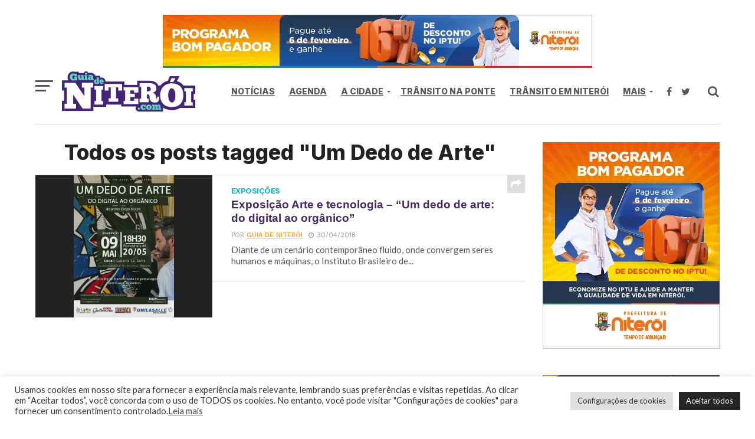

--- FILE ---
content_type: text/html; charset=UTF-8
request_url: https://www.guiadeniteroi.com/tag/um-dedo-de-arte/
body_size: 21732
content:
<!DOCTYPE html>
<html lang="pt-BR">
<head>
	<!-- Global site tag (gtag.js) - Google Analytics -->
<script async src="https://www.googletagmanager.com/gtag/js?id=UA-19180777-2"></script>
<script>
  window.dataLayer = window.dataLayer || [];
  function gtag(){dataLayer.push(arguments);}
  gtag('js', new Date());

  gtag('config', 'UA-19180777-2');
</script>
	
<script async custom-element="amp-auto-ads"
        src="https://cdn.ampproject.org/v0/amp-auto-ads-0.1.js">
</script>

<meta charset="UTF-8" >
<meta name="viewport" id="viewport" content="width=device-width, initial-scale=1.0, maximum-scale=1.0, minimum-scale=1.0, user-scalable=no" />
<link rel="shortcut icon" href="https://www.guiadeniteroi.com/wp-content/uploads/2021/05/fav-icon.gif" /><link rel="pingback" href="https://www.guiadeniteroi.com/xmlrpc.php" />
<meta property="og:image" content="https://www.guiadeniteroi.com/wp-content/uploads/2018/04/Cartaz-Exposição-Um-dedo-de-arte.jpg" />
<meta name="twitter:image" content="https://www.guiadeniteroi.com/wp-content/uploads/2018/04/Cartaz-Exposição-Um-dedo-de-arte.jpg" />
<meta property="og:description" content="Trânsito na ponte rio niteroi agora, Notícias, Agenda e mais" />
<script data-cfasync="false" type="text/javascript">var ewww_webp_supported=!1;function check_webp_feature(A,e){var w;e=void 0!==e?e:function(){},ewww_webp_supported?e(ewww_webp_supported):((w=new Image).onload=function(){ewww_webp_supported=0<w.width&&0<w.height,e&&e(ewww_webp_supported)},w.onerror=function(){e&&e(!1)},w.src="data:image/webp;base64,"+{alpha:"UklGRkoAAABXRUJQVlA4WAoAAAAQAAAAAAAAAAAAQUxQSAwAAAARBxAR/Q9ERP8DAABWUDggGAAAABQBAJ0BKgEAAQAAAP4AAA3AAP7mtQAAAA=="}[A])}check_webp_feature("alpha");</script><script data-cfasync="false" type="text/javascript">var Arrive=function(c,w){"use strict";if(c.MutationObserver&&"undefined"!=typeof HTMLElement){var r,a=0,u=(r=HTMLElement.prototype.matches||HTMLElement.prototype.webkitMatchesSelector||HTMLElement.prototype.mozMatchesSelector||HTMLElement.prototype.msMatchesSelector,{matchesSelector:function(e,t){return e instanceof HTMLElement&&r.call(e,t)},addMethod:function(e,t,r){var a=e[t];e[t]=function(){return r.length==arguments.length?r.apply(this,arguments):"function"==typeof a?a.apply(this,arguments):void 0}},callCallbacks:function(e,t){t&&t.options.onceOnly&&1==t.firedElems.length&&(e=[e[0]]);for(var r,a=0;r=e[a];a++)r&&r.callback&&r.callback.call(r.elem,r.elem);t&&t.options.onceOnly&&1==t.firedElems.length&&t.me.unbindEventWithSelectorAndCallback.call(t.target,t.selector,t.callback)},checkChildNodesRecursively:function(e,t,r,a){for(var i,n=0;i=e[n];n++)r(i,t,a)&&a.push({callback:t.callback,elem:i}),0<i.childNodes.length&&u.checkChildNodesRecursively(i.childNodes,t,r,a)},mergeArrays:function(e,t){var r,a={};for(r in e)e.hasOwnProperty(r)&&(a[r]=e[r]);for(r in t)t.hasOwnProperty(r)&&(a[r]=t[r]);return a},toElementsArray:function(e){return e=void 0!==e&&("number"!=typeof e.length||e===c)?[e]:e}}),e=(l.prototype.addEvent=function(e,t,r,a){a={target:e,selector:t,options:r,callback:a,firedElems:[]};return this._beforeAdding&&this._beforeAdding(a),this._eventsBucket.push(a),a},l.prototype.removeEvent=function(e){for(var t,r=this._eventsBucket.length-1;t=this._eventsBucket[r];r--)e(t)&&(this._beforeRemoving&&this._beforeRemoving(t),(t=this._eventsBucket.splice(r,1))&&t.length&&(t[0].callback=null))},l.prototype.beforeAdding=function(e){this._beforeAdding=e},l.prototype.beforeRemoving=function(e){this._beforeRemoving=e},l),t=function(i,n){var o=new e,l=this,s={fireOnAttributesModification:!1};return o.beforeAdding(function(t){var e=t.target;e!==c.document&&e!==c||(e=document.getElementsByTagName("html")[0]);var r=new MutationObserver(function(e){n.call(this,e,t)}),a=i(t.options);r.observe(e,a),t.observer=r,t.me=l}),o.beforeRemoving(function(e){e.observer.disconnect()}),this.bindEvent=function(e,t,r){t=u.mergeArrays(s,t);for(var a=u.toElementsArray(this),i=0;i<a.length;i++)o.addEvent(a[i],e,t,r)},this.unbindEvent=function(){var r=u.toElementsArray(this);o.removeEvent(function(e){for(var t=0;t<r.length;t++)if(this===w||e.target===r[t])return!0;return!1})},this.unbindEventWithSelectorOrCallback=function(r){var a=u.toElementsArray(this),i=r,e="function"==typeof r?function(e){for(var t=0;t<a.length;t++)if((this===w||e.target===a[t])&&e.callback===i)return!0;return!1}:function(e){for(var t=0;t<a.length;t++)if((this===w||e.target===a[t])&&e.selector===r)return!0;return!1};o.removeEvent(e)},this.unbindEventWithSelectorAndCallback=function(r,a){var i=u.toElementsArray(this);o.removeEvent(function(e){for(var t=0;t<i.length;t++)if((this===w||e.target===i[t])&&e.selector===r&&e.callback===a)return!0;return!1})},this},i=new function(){var s={fireOnAttributesModification:!1,onceOnly:!1,existing:!1};function n(e,t,r){return!(!u.matchesSelector(e,t.selector)||(e._id===w&&(e._id=a++),-1!=t.firedElems.indexOf(e._id)))&&(t.firedElems.push(e._id),!0)}var c=(i=new t(function(e){var t={attributes:!1,childList:!0,subtree:!0};return e.fireOnAttributesModification&&(t.attributes=!0),t},function(e,i){e.forEach(function(e){var t=e.addedNodes,r=e.target,a=[];null!==t&&0<t.length?u.checkChildNodesRecursively(t,i,n,a):"attributes"===e.type&&n(r,i)&&a.push({callback:i.callback,elem:r}),u.callCallbacks(a,i)})})).bindEvent;return i.bindEvent=function(e,t,r){t=void 0===r?(r=t,s):u.mergeArrays(s,t);var a=u.toElementsArray(this);if(t.existing){for(var i=[],n=0;n<a.length;n++)for(var o=a[n].querySelectorAll(e),l=0;l<o.length;l++)i.push({callback:r,elem:o[l]});if(t.onceOnly&&i.length)return r.call(i[0].elem,i[0].elem);setTimeout(u.callCallbacks,1,i)}c.call(this,e,t,r)},i},o=new function(){var a={};function i(e,t){return u.matchesSelector(e,t.selector)}var n=(o=new t(function(){return{childList:!0,subtree:!0}},function(e,r){e.forEach(function(e){var t=e.removedNodes,e=[];null!==t&&0<t.length&&u.checkChildNodesRecursively(t,r,i,e),u.callCallbacks(e,r)})})).bindEvent;return o.bindEvent=function(e,t,r){t=void 0===r?(r=t,a):u.mergeArrays(a,t),n.call(this,e,t,r)},o};d(HTMLElement.prototype),d(NodeList.prototype),d(HTMLCollection.prototype),d(HTMLDocument.prototype),d(Window.prototype);var n={};return s(i,n,"unbindAllArrive"),s(o,n,"unbindAllLeave"),n}function l(){this._eventsBucket=[],this._beforeAdding=null,this._beforeRemoving=null}function s(e,t,r){u.addMethod(t,r,e.unbindEvent),u.addMethod(t,r,e.unbindEventWithSelectorOrCallback),u.addMethod(t,r,e.unbindEventWithSelectorAndCallback)}function d(e){e.arrive=i.bindEvent,s(i,e,"unbindArrive"),e.leave=o.bindEvent,s(o,e,"unbindLeave")}}(window,void 0),ewww_webp_supported=!1;function check_webp_feature(e,t){var r;ewww_webp_supported?t(ewww_webp_supported):((r=new Image).onload=function(){ewww_webp_supported=0<r.width&&0<r.height,t(ewww_webp_supported)},r.onerror=function(){t(!1)},r.src="data:image/webp;base64,"+{alpha:"UklGRkoAAABXRUJQVlA4WAoAAAAQAAAAAAAAAAAAQUxQSAwAAAARBxAR/Q9ERP8DAABWUDggGAAAABQBAJ0BKgEAAQAAAP4AAA3AAP7mtQAAAA==",animation:"UklGRlIAAABXRUJQVlA4WAoAAAASAAAAAAAAAAAAQU5JTQYAAAD/////AABBTk1GJgAAAAAAAAAAAAAAAAAAAGQAAABWUDhMDQAAAC8AAAAQBxAREYiI/gcA"}[e])}function ewwwLoadImages(e){if(e){for(var t=document.querySelectorAll(".batch-image img, .image-wrapper a, .ngg-pro-masonry-item a, .ngg-galleria-offscreen-seo-wrapper a"),r=0,a=t.length;r<a;r++)ewwwAttr(t[r],"data-src",t[r].getAttribute("data-webp")),ewwwAttr(t[r],"data-thumbnail",t[r].getAttribute("data-webp-thumbnail"));for(var i=document.querySelectorAll(".rev_slider ul li"),r=0,a=i.length;r<a;r++){ewwwAttr(i[r],"data-thumb",i[r].getAttribute("data-webp-thumb"));for(var n=1;n<11;)ewwwAttr(i[r],"data-param"+n,i[r].getAttribute("data-webp-param"+n)),n++}for(r=0,a=(i=document.querySelectorAll(".rev_slider img")).length;r<a;r++)ewwwAttr(i[r],"data-lazyload",i[r].getAttribute("data-webp-lazyload"));for(var o=document.querySelectorAll("div.woocommerce-product-gallery__image"),r=0,a=o.length;r<a;r++)ewwwAttr(o[r],"data-thumb",o[r].getAttribute("data-webp-thumb"))}for(var l=document.querySelectorAll("video"),r=0,a=l.length;r<a;r++)ewwwAttr(l[r],"poster",e?l[r].getAttribute("data-poster-webp"):l[r].getAttribute("data-poster-image"));for(var s,c=document.querySelectorAll("img.ewww_webp_lazy_load"),r=0,a=c.length;r<a;r++)e&&(ewwwAttr(c[r],"data-lazy-srcset",c[r].getAttribute("data-lazy-srcset-webp")),ewwwAttr(c[r],"data-srcset",c[r].getAttribute("data-srcset-webp")),ewwwAttr(c[r],"data-lazy-src",c[r].getAttribute("data-lazy-src-webp")),ewwwAttr(c[r],"data-src",c[r].getAttribute("data-src-webp")),ewwwAttr(c[r],"data-orig-file",c[r].getAttribute("data-webp-orig-file")),ewwwAttr(c[r],"data-medium-file",c[r].getAttribute("data-webp-medium-file")),ewwwAttr(c[r],"data-large-file",c[r].getAttribute("data-webp-large-file")),null!=(s=c[r].getAttribute("srcset"))&&!1!==s&&s.includes("R0lGOD")&&ewwwAttr(c[r],"src",c[r].getAttribute("data-lazy-src-webp"))),c[r].className=c[r].className.replace(/\bewww_webp_lazy_load\b/,"");for(var w=document.querySelectorAll(".ewww_webp"),r=0,a=w.length;r<a;r++)e?(ewwwAttr(w[r],"srcset",w[r].getAttribute("data-srcset-webp")),ewwwAttr(w[r],"src",w[r].getAttribute("data-src-webp")),ewwwAttr(w[r],"data-orig-file",w[r].getAttribute("data-webp-orig-file")),ewwwAttr(w[r],"data-medium-file",w[r].getAttribute("data-webp-medium-file")),ewwwAttr(w[r],"data-large-file",w[r].getAttribute("data-webp-large-file")),ewwwAttr(w[r],"data-large_image",w[r].getAttribute("data-webp-large_image")),ewwwAttr(w[r],"data-src",w[r].getAttribute("data-webp-src"))):(ewwwAttr(w[r],"srcset",w[r].getAttribute("data-srcset-img")),ewwwAttr(w[r],"src",w[r].getAttribute("data-src-img"))),w[r].className=w[r].className.replace(/\bewww_webp\b/,"ewww_webp_loaded");window.jQuery&&jQuery.fn.isotope&&jQuery.fn.imagesLoaded&&(jQuery(".fusion-posts-container-infinite").imagesLoaded(function(){jQuery(".fusion-posts-container-infinite").hasClass("isotope")&&jQuery(".fusion-posts-container-infinite").isotope()}),jQuery(".fusion-portfolio:not(.fusion-recent-works) .fusion-portfolio-wrapper").imagesLoaded(function(){jQuery(".fusion-portfolio:not(.fusion-recent-works) .fusion-portfolio-wrapper").isotope()}))}function ewwwWebPInit(e){ewwwLoadImages(e),ewwwNggLoadGalleries(e),document.arrive(".ewww_webp",function(){ewwwLoadImages(e)}),document.arrive(".ewww_webp_lazy_load",function(){ewwwLoadImages(e)}),document.arrive("videos",function(){ewwwLoadImages(e)}),"loading"==document.readyState?document.addEventListener("DOMContentLoaded",ewwwJSONParserInit):("undefined"!=typeof galleries&&ewwwNggParseGalleries(e),ewwwWooParseVariations(e))}function ewwwAttr(e,t,r){null!=r&&!1!==r&&e.setAttribute(t,r)}function ewwwJSONParserInit(){"undefined"!=typeof galleries&&check_webp_feature("alpha",ewwwNggParseGalleries),check_webp_feature("alpha",ewwwWooParseVariations)}function ewwwWooParseVariations(e){if(e)for(var t=document.querySelectorAll("form.variations_form"),r=0,a=t.length;r<a;r++){var i=t[r].getAttribute("data-product_variations"),n=!1;try{for(var o in i=JSON.parse(i))void 0!==i[o]&&void 0!==i[o].image&&(void 0!==i[o].image.src_webp&&(i[o].image.src=i[o].image.src_webp,n=!0),void 0!==i[o].image.srcset_webp&&(i[o].image.srcset=i[o].image.srcset_webp,n=!0),void 0!==i[o].image.full_src_webp&&(i[o].image.full_src=i[o].image.full_src_webp,n=!0),void 0!==i[o].image.gallery_thumbnail_src_webp&&(i[o].image.gallery_thumbnail_src=i[o].image.gallery_thumbnail_src_webp,n=!0),void 0!==i[o].image.thumb_src_webp&&(i[o].image.thumb_src=i[o].image.thumb_src_webp,n=!0));n&&ewwwAttr(t[r],"data-product_variations",JSON.stringify(i))}catch(e){}}}function ewwwNggParseGalleries(e){if(e)for(var t in galleries){var r=galleries[t];galleries[t].images_list=ewwwNggParseImageList(r.images_list)}}function ewwwNggLoadGalleries(e){e&&document.addEventListener("ngg.galleria.themeadded",function(e,t){window.ngg_galleria._create_backup=window.ngg_galleria.create,window.ngg_galleria.create=function(e,t){var r=$(e).data("id");return galleries["gallery_"+r].images_list=ewwwNggParseImageList(galleries["gallery_"+r].images_list),window.ngg_galleria._create_backup(e,t)}})}function ewwwNggParseImageList(e){for(var t in e){var r=e[t];if(void 0!==r["image-webp"]&&(e[t].image=r["image-webp"],delete e[t]["image-webp"]),void 0!==r["thumb-webp"]&&(e[t].thumb=r["thumb-webp"],delete e[t]["thumb-webp"]),void 0!==r.full_image_webp&&(e[t].full_image=r.full_image_webp,delete e[t].full_image_webp),void 0!==r.srcsets)for(var a in r.srcsets)nggSrcset=r.srcsets[a],void 0!==r.srcsets[a+"-webp"]&&(e[t].srcsets[a]=r.srcsets[a+"-webp"],delete e[t].srcsets[a+"-webp"]);if(void 0!==r.full_srcsets)for(var i in r.full_srcsets)nggFSrcset=r.full_srcsets[i],void 0!==r.full_srcsets[i+"-webp"]&&(e[t].full_srcsets[i]=r.full_srcsets[i+"-webp"],delete e[t].full_srcsets[i+"-webp"])}return e}check_webp_feature("alpha",ewwwWebPInit);</script><title>Um Dedo de Arte &#8211; Guia de Niterói</title>
<meta name='robots' content='max-image-preview:large, max-snippet:-1, max-video-preview:-1' />
<link rel='dns-prefetch' href='//www.googletagmanager.com' />
<link rel='dns-prefetch' href='//fonts.googleapis.com' />
<link rel='dns-prefetch' href='//s.w.org' />
<link rel='dns-prefetch' href='//pagead2.googlesyndication.com' />
<link rel="alternate" type="application/rss+xml" title="Feed para Guia de Niterói &raquo;" href="https://www.guiadeniteroi.com/feed/" />
<link rel="alternate" type="application/rss+xml" title="Feed de comentários para Guia de Niterói &raquo;" href="https://www.guiadeniteroi.com/comments/feed/" />
<link rel="alternate" type="application/rss+xml" title="Feed de tag para Guia de Niterói &raquo; Um Dedo de Arte" href="https://www.guiadeniteroi.com/tag/um-dedo-de-arte/feed/" />
		<script type="text/javascript">
			window._wpemojiSettings = {"baseUrl":"https:\/\/s.w.org\/images\/core\/emoji\/13.0.1\/72x72\/","ext":".png","svgUrl":"https:\/\/s.w.org\/images\/core\/emoji\/13.0.1\/svg\/","svgExt":".svg","source":{"concatemoji":"https:\/\/www.guiadeniteroi.com\/wp-includes\/js\/wp-emoji-release.min.js?ver=5.7.14"}};
			!function(e,a,t){var n,r,o,i=a.createElement("canvas"),p=i.getContext&&i.getContext("2d");function s(e,t){var a=String.fromCharCode;p.clearRect(0,0,i.width,i.height),p.fillText(a.apply(this,e),0,0);e=i.toDataURL();return p.clearRect(0,0,i.width,i.height),p.fillText(a.apply(this,t),0,0),e===i.toDataURL()}function c(e){var t=a.createElement("script");t.src=e,t.defer=t.type="text/javascript",a.getElementsByTagName("head")[0].appendChild(t)}for(o=Array("flag","emoji"),t.supports={everything:!0,everythingExceptFlag:!0},r=0;r<o.length;r++)t.supports[o[r]]=function(e){if(!p||!p.fillText)return!1;switch(p.textBaseline="top",p.font="600 32px Arial",e){case"flag":return s([127987,65039,8205,9895,65039],[127987,65039,8203,9895,65039])?!1:!s([55356,56826,55356,56819],[55356,56826,8203,55356,56819])&&!s([55356,57332,56128,56423,56128,56418,56128,56421,56128,56430,56128,56423,56128,56447],[55356,57332,8203,56128,56423,8203,56128,56418,8203,56128,56421,8203,56128,56430,8203,56128,56423,8203,56128,56447]);case"emoji":return!s([55357,56424,8205,55356,57212],[55357,56424,8203,55356,57212])}return!1}(o[r]),t.supports.everything=t.supports.everything&&t.supports[o[r]],"flag"!==o[r]&&(t.supports.everythingExceptFlag=t.supports.everythingExceptFlag&&t.supports[o[r]]);t.supports.everythingExceptFlag=t.supports.everythingExceptFlag&&!t.supports.flag,t.DOMReady=!1,t.readyCallback=function(){t.DOMReady=!0},t.supports.everything||(n=function(){t.readyCallback()},a.addEventListener?(a.addEventListener("DOMContentLoaded",n,!1),e.addEventListener("load",n,!1)):(e.attachEvent("onload",n),a.attachEvent("onreadystatechange",function(){"complete"===a.readyState&&t.readyCallback()})),(n=t.source||{}).concatemoji?c(n.concatemoji):n.wpemoji&&n.twemoji&&(c(n.twemoji),c(n.wpemoji)))}(window,document,window._wpemojiSettings);
		</script>
		<style type="text/css">
img.wp-smiley,
img.emoji {
	display: inline !important;
	border: none !important;
	box-shadow: none !important;
	height: 1em !important;
	width: 1em !important;
	margin: 0 .07em !important;
	vertical-align: -0.1em !important;
	background: none !important;
	padding: 0 !important;
}
</style>
	<link rel='stylesheet' id='wp-block-library-css'  href='https://www.guiadeniteroi.com/wp-includes/css/dist/block-library/style.min.css?ver=5.7.14' type='text/css' media='all' />
<link rel='stylesheet' id='cookie-law-info-css'  href='https://www.guiadeniteroi.com/wp-content/plugins/cookie-law-info/legacy/public/css/cookie-law-info-public.css?ver=3.3.6' type='text/css' media='all' />
<link rel='stylesheet' id='cookie-law-info-gdpr-css'  href='https://www.guiadeniteroi.com/wp-content/plugins/cookie-law-info/legacy/public/css/cookie-law-info-gdpr.css?ver=3.3.6' type='text/css' media='all' />
<link rel='stylesheet' id='ctf_styles-css'  href='https://www.guiadeniteroi.com/wp-content/plugins/custom-twitter-feeds/css/ctf-styles.min.css?ver=2.3.1' type='text/css' media='all' />
<link rel='stylesheet' id='sigijh-front_css-css'  href='https://www.guiadeniteroi.com/wp-content/plugins/just-highlight/css/style.css?ver=5.7.14' type='text/css' media='all' />
<link rel='stylesheet' id='mvp-custom-style-css'  href='https://www.guiadeniteroi.com/wp-content/themes/click-mag/style.css?ver=5.7.14' type='text/css' media='all' />
<style id='mvp-custom-style-inline-css' type='text/css'>


#mvp-wallpaper {
	background: url() no-repeat 50% 0;
	}

a,
a:visited,
.post-info-name a,
.woocommerce .woocommerce-breadcrumb a {
	color: #575757;
	}

a:hover,
nav.mvp-fly-nav-menu ul li a:hover,
.mvp-feat1-story-text h2:hover,
.mvp-feat2-sub-text h2:hover,
.mvp-feat3-text h2:hover,
.mvp-main-blog-text h2:hover,
.mvp-trend-widget-text h2:hover,
.mvp-related-text a:hover,
ul.mvp-post-soc-list li.mvp-post-soc-comm:hover,
span.mvp-author-box-soc:hover,
.woocommerce .woocommerce-breadcrumb a:hover,
h3.mvp-authors-list-head a:hover,
.mvp-authors-widget-wrap span.mvp-main-blog-cat:hover,
.mvp-wide-widget-text h2:hover,
.mvp-side-widget a:hover,
.mvp-blog-col-text h2:hover,
#mvp-nav-menu ul li ul.mvp-mega-list li a:hover {
	color: #02c9b1 !important;
	}

.mvp-fly-top:hover,
span.mvp-feat1-main-cat,
span.mvp-feat2-sub-cat,
span.mvp-feat3-cat,
span.mvp-blog-col-cat,
span.mvp-feat2-main-cat,
.mvp-trend-widget-img:after,
.mvp-feat-vid-but,
.mvp-feat-gal-but,
span.mvp-post-cat,
.mvp-prev-next-text a,
.mvp-prev-next-text a:visited,
.mvp-prev-next-text a:hover,
#mvp-comments-button a,
#mvp-comments-button span.mvp-comment-but-text,
a.mvp-inf-more-but:hover,
.mvp-side-widget .mvp-tag-cloud a:hover,
span.mvp-ad-rel-but {
	background: #381366;
	}

.mvp-fly-top:hover {
	border: 1px solid #381366;
	}

h4.mvp-post-header {
	border-top: 1px solid #381366;
	}

.woocommerce .widget_price_filter .ui-slider .ui-slider-range,
.woocommerce .widget_price_filter .ui-slider .ui-slider-handle,
.woocommerce span.onsale,
.woocommerce #respond input#submit.alt,
.woocommerce a.button.alt,
.woocommerce button.button.alt,
.woocommerce input.button.alt,
.woocommerce #respond input#submit.alt:hover,
.woocommerce a.button.alt:hover,
.woocommerce button.button.alt:hover,
.woocommerce input.button.alt:hover {
	background-color: #381366;
	}

nav.mvp-fly-nav-menu ul li.menu-item-has-children:after,
span.mvp-blog-cat,
span.mvp-main-blog-cat,
h4.mvp-side-widget-head,
h4.mvp-post-bot-head,
#mvp-comments-button span.mvp-comment-but-text,
span.mvp-post-header,
.woocommerce .star-rating span:before,
span.mvp-related-head {
	color: #381366;
	}

#mvp-nav-wrap,
.mvp-main-nav-cont {
	background: #ffffff;
	}

#mvp-nav-menu ul li a,
span.mvp-nav-search-but,
span.mvp-nav-soc-but {
	color: #575757;
	}

.mvp-fly-but-wrap span,
.mvp-search-but-wrap span {
	background: #575757;
	}

#mvp-nav-menu ul li.menu-item-has-children ul.sub-menu li a:after,
#mvp-nav-menu ul li.menu-item-has-children ul.sub-menu li ul.sub-menu li a:after,
#mvp-nav-menu ul li.menu-item-has-children ul.sub-menu li ul.sub-menu li ul.sub-menu li a:after,
#mvp-nav-menu ul li.menu-item-has-children ul.mvp-mega-list li a:after,
#mvp-nav-menu ul li.menu-item-has-children a:after {
	border-color: #575757 transparent transparent transparent;
	}

#mvp-nav-menu ul li:hover a,
span.mvp-nav-search-but:hover,
span.mvp-nav-soc-but:hover {
	color: #784d11 !important;
	}

#mvp-nav-menu ul li.menu-item-has-children:hover a:after {
	border-color: #784d11 transparent transparent transparent !important;
	}

.mvp-feat1-story-text h2,
.mvp-feat2-sub-text h2,
.mvp-feat1-trend-text h2,
.mvp-feat3-text h2,
.mvp-blog-col-text h2,
.mvp-main-blog-text h2,
.mvp-trend-widget-text h2,
.mvp-wide-widget-text h2,
.mvp-related-text a {
	color: #442b64;
	}

#mvp-content-main,
.rwp-summary,
.rwp-u-review__comment {
	font-family: 'Inter', serif;
	}

#mvp-nav-menu ul li a,
nav.mvp-fly-nav-menu ul li a,
#mvp-foot-nav ul.menu li a {
	font-family: 'Inter', sans-serif;
	}

.mvp-feat2-main-title h2,
h1.mvp-post-title,
#mvp-nav-soc-title h4 {
	font-family: 'Inter', sans-serif;
	}

.mvp-feat1-story-text h2,
.mvp-feat2-sub-text h2,
.mvp-feat1-trend-text h2,
.mvp-feat3-text h2,
.mvp-blog-col-text h2,
.mvp-main-blog-text h2,
.mvp-trend-widget-text h2,
.mvp-wide-widget-text h2,
.mvp-related-text a,
.mvp-prev-next-text a,
.mvp-prev-next-text a:visited,
.mvp-prev-next-text a:hover,
#mvp-404 h1,
h1.mvp-author-top-head,
#mvp-nav-menu ul li ul.mvp-mega-list li a,
#mvp-content-main blockquote p,
#woo-content h1.page-title,
.woocommerce div.product .product_title,
.woocommerce ul.products li.product h3,
.mvp-authors-list-posts a,
.mvp-side-widget a {
	font-family: 'Inter', sans-serif;
	}

span.mvp-feat1-main-cat,
span.mvp-feat2-sub-cat,
span.mvp-blog-col-cat,
span.mvp-blog-cat,
h4.mvp-main-blog-head,
h1.mvp-main-blog-head,
span.mvp-main-blog-cat,
h4.mvp-side-widget-head,
span.mvp-post-cat,
h4.mvp-post-bot-head,
span.mvp-post-header,
h1.mvp-arch-head,
h4.mvp-arch-head,
.woocommerce ul.product_list_widget span.product-title,
.woocommerce ul.product_list_widget li a,
.woocommerce #reviews #comments ol.commentlist li .comment-text p.meta,
.woocommerce .related h2,
.woocommerce div.product .woocommerce-tabs .panel h2,
.woocommerce div.product .product_title,
#mvp-content-main h1,
#mvp-content-main h2,
#mvp-content-main h3,
#mvp-content-main h4,
#mvp-content-main h5,
#mvp-content-main h6,
#woo-content h1.page-title,
.woocommerce .woocommerce-breadcrumb,
h3.mvp-authors-list-head a,
span.mvp-authors-list-post-head {
	font-family: 'Inter', sans-serif;
	}

		

	#mvp-ad-rel-wrap {
		display: none;
		}
		

	.category #mvp-main-content-wrap {
		padding-top: 30px;
		}
		

 	@media screen and (max-width: 479px)
.mvp-feat2-sub-text h2 {
    font-size: .9rem;
}
		
</style>
<link rel='stylesheet' id='mvp-reset-css'  href='https://www.guiadeniteroi.com/wp-content/themes/click-mag/css/reset.css?ver=5.7.14' type='text/css' media='all' />
<link rel='stylesheet' id='fontawesome-css'  href='https://www.guiadeniteroi.com/wp-content/themes/click-mag/font-awesome/css/font-awesome.css?ver=5.7.14' type='text/css' media='all' />
<link rel='stylesheet' id='mvp-fonts-css'  href='//fonts.googleapis.com/css?family=Oswald%3A300%2C400%2C700%7CMerriweather%3A300%2C400%2C700%2C900%7CQuicksand%3A400%7CLato%3A300%2C400%2C700%7CPassion+One%3A400%2C700%7CWork+Sans%3A200%2C300%2C400%2C500%2C600%2C700%2C800%2C900%7CMontserrat%3A400%2C700%7COpen+Sans+Condensed%3A300%2C700%7COpen+Sans%3A400%2C700%2C800%7CInter%3A100%2C200%2C300%2C400%2C500%2C600%2C700%2C800%2C900%7CInter%3A100%2C200%2C300%2C400%2C500%2C600%2C700%2C800%2C900%7CInter%3A100%2C200%2C300%2C400%2C500%2C600%2C700%2C800%2C900%7CInter%3A100%2C200%2C300%2C400%2C500%2C600%2C700%2C800%2C900%7CInter%3A100%2C200%2C300%2C400%2C500%2C600%2C700%2C800%2C900&#038;subset=latin%2Clatin-ext%2Ccyrillic%2Ccyrillic-ext%2Cgreek-ext%2Cgreek%2Cvietnamese&#038;ver=1.0.0' type='text/css' media='all' />
<link rel='stylesheet' id='mvp-media-queries-css'  href='https://www.guiadeniteroi.com/wp-content/themes/click-mag/css/media-queries.css?ver=5.7.14' type='text/css' media='all' />
<link rel='stylesheet' id='joinchat-css'  href='https://www.guiadeniteroi.com/wp-content/plugins/creame-whatsapp-me/public/css/joinchat-btn.min.css?ver=5.1.5' type='text/css' media='all' />
<style id='joinchat-inline-css' type='text/css'>
.joinchat{--red:37;--green:211;--blue:102;--bw:100}
</style>
<link rel='stylesheet' id='heateor_sss_frontend_css-css'  href='https://www.guiadeniteroi.com/wp-content/plugins/sassy-social-share/public/css/sassy-social-share-public.css?ver=3.3.63' type='text/css' media='all' />
<style id='heateor_sss_frontend_css-inline-css' type='text/css'>
.heateor_sss_button_instagram span.heateor_sss_svg,a.heateor_sss_instagram span.heateor_sss_svg{background:radial-gradient(circle at 30% 107%,#fdf497 0,#fdf497 5%,#fd5949 45%,#d6249f 60%,#285aeb 90%)}.heateor_sss_horizontal_sharing .heateor_sss_svg,.heateor_sss_standard_follow_icons_container .heateor_sss_svg{color:#fff;border-width:0px;border-style:solid;border-color:transparent}.heateor_sss_horizontal_sharing .heateorSssTCBackground{color:#666}.heateor_sss_horizontal_sharing span.heateor_sss_svg:hover,.heateor_sss_standard_follow_icons_container span.heateor_sss_svg:hover{border-color:transparent;}.heateor_sss_vertical_sharing span.heateor_sss_svg,.heateor_sss_floating_follow_icons_container span.heateor_sss_svg{color:#fff;border-width:0px;border-style:solid;border-color:transparent;}.heateor_sss_vertical_sharing .heateorSssTCBackground{color:#666;}.heateor_sss_vertical_sharing span.heateor_sss_svg:hover,.heateor_sss_floating_follow_icons_container span.heateor_sss_svg:hover{border-color:transparent;}@media screen and (max-width:783px) {.heateor_sss_vertical_sharing{display:none!important}}
</style>
<script type='text/javascript' src='https://www.guiadeniteroi.com/wp-includes/js/jquery/jquery.min.js?ver=3.5.1' id='jquery-core-js'></script>
<script type='text/javascript' src='https://www.guiadeniteroi.com/wp-includes/js/jquery/jquery-migrate.min.js?ver=3.3.2' id='jquery-migrate-js'></script>
<script type='text/javascript' id='cookie-law-info-js-extra'>
/* <![CDATA[ */
var Cli_Data = {"nn_cookie_ids":[],"cookielist":[],"non_necessary_cookies":[],"ccpaEnabled":"","ccpaRegionBased":"","ccpaBarEnabled":"","strictlyEnabled":["necessary","obligatoire"],"ccpaType":"gdpr","js_blocking":"","custom_integration":"","triggerDomRefresh":"","secure_cookies":""};
var cli_cookiebar_settings = {"animate_speed_hide":"500","animate_speed_show":"500","background":"#FFF","border":"#b1a6a6c2","border_on":"","button_1_button_colour":"#0a0101","button_1_button_hover":"#080101","button_1_link_colour":"#fff","button_1_as_button":"1","button_1_new_win":"","button_2_button_colour":"#333","button_2_button_hover":"#292929","button_2_link_colour":"#444","button_2_as_button":"","button_2_hidebar":"","button_3_button_colour":"#dedfe0","button_3_button_hover":"#b2b2b3","button_3_link_colour":"#333333","button_3_as_button":"1","button_3_new_win":"","button_4_button_colour":"#dedfe0","button_4_button_hover":"#b2b2b3","button_4_link_colour":"#333333","button_4_as_button":"1","button_7_button_colour":"#282525","button_7_button_hover":"#201e1e","button_7_link_colour":"#fff","button_7_as_button":"1","button_7_new_win":"","font_family":"inherit","header_fix":"","notify_animate_hide":"1","notify_animate_show":"","notify_div_id":"#cookie-law-info-bar","notify_position_horizontal":"right","notify_position_vertical":"bottom","scroll_close":"","scroll_close_reload":"","accept_close_reload":"","reject_close_reload":"","showagain_tab":"","showagain_background":"#fff","showagain_border":"#000","showagain_div_id":"#cookie-law-info-again","showagain_x_position":"100px","text":"#333333","show_once_yn":"","show_once":"10000","logging_on":"","as_popup":"","popup_overlay":"1","bar_heading_text":"","cookie_bar_as":"banner","popup_showagain_position":"bottom-right","widget_position":"left"};
var log_object = {"ajax_url":"https:\/\/www.guiadeniteroi.com\/wp-admin\/admin-ajax.php"};
/* ]]> */
</script>
<script type='text/javascript' src='https://www.guiadeniteroi.com/wp-content/plugins/cookie-law-info/legacy/public/js/cookie-law-info-public.js?ver=3.3.6' id='cookie-law-info-js'></script>

<!-- Google tag (gtag.js) snippet added by Site Kit -->

<!-- Snippet do Google Analytics adicionado pelo Site Kit -->
<script type='text/javascript' src='https://www.googletagmanager.com/gtag/js?id=G-MHK1XZ41LQ' id='google_gtagjs-js' async></script>
<script type='text/javascript' id='google_gtagjs-js-after'>
window.dataLayer = window.dataLayer || [];function gtag(){dataLayer.push(arguments);}
gtag("set","linker",{"domains":["www.guiadeniteroi.com"]});
gtag("js", new Date());
gtag("set", "developer_id.dZTNiMT", true);
gtag("config", "G-MHK1XZ41LQ");
</script>

<!-- End Google tag (gtag.js) snippet added by Site Kit -->
<link rel="https://api.w.org/" href="https://www.guiadeniteroi.com/wp-json/" /><link rel="alternate" type="application/json" href="https://www.guiadeniteroi.com/wp-json/wp/v2/tags/6276" /><link rel="EditURI" type="application/rsd+xml" title="RSD" href="https://www.guiadeniteroi.com/xmlrpc.php?rsd" />
<link rel="wlwmanifest" type="application/wlwmanifest+xml" href="https://www.guiadeniteroi.com/wp-includes/wlwmanifest.xml" /> 
<meta name="generator" content="WordPress 5.7.14" />
		<script type="text/javascript">
			//<![CDATA[
			var show_msg = '';
			if (show_msg !== '0') {
				var options = {view_src: "View Source is disabled!", inspect_elem: "Inspect Element is disabled!", right_click: "Right click is disabled!", copy_cut_paste_content: "Cut/Copy/Paste is disabled!", image_drop: "Image Drag-n-Drop is disabled!" }
			} else {
				var options = '';
			}

         	function nocontextmenu(e) { return false; }
         	document.oncontextmenu = nocontextmenu;
         	document.ondragstart = function() { return false;}

			document.onmousedown = function (event) {
				event = (event || window.event);
				if (event.keyCode === 123) {
					if (show_msg !== '0') {show_toast('inspect_elem');}
					return false;
				}
			}
			document.onkeydown = function (event) {
				event = (event || window.event);
				//alert(event.keyCode);   return false;
				if (event.keyCode === 123 ||
						event.ctrlKey && event.shiftKey && event.keyCode === 73 ||
						event.ctrlKey && event.shiftKey && event.keyCode === 75) {
					if (show_msg !== '0') {show_toast('inspect_elem');}
					return false;
				}
				if (event.ctrlKey && event.keyCode === 85) {
					if (show_msg !== '0') {show_toast('view_src');}
					return false;
				}
			}
			function addMultiEventListener(element, eventNames, listener) {
				var events = eventNames.split(' ');
				for (var i = 0, iLen = events.length; i < iLen; i++) {
					element.addEventListener(events[i], function (e) {
						e.preventDefault();
						if (show_msg !== '0') {
							show_toast(listener);
						}
					});
				}
			}
			addMultiEventListener(document, 'contextmenu', 'right_click');
			addMultiEventListener(document, 'cut copy paste print', 'copy_cut_paste_content');
			addMultiEventListener(document, 'drag drop', 'image_drop');
			function show_toast(text) {
				var x = document.getElementById("amm_drcfw_toast_msg");
				x.innerHTML = eval('options.' + text);
				x.className = "show";
				setTimeout(function () {
					x.className = x.className.replace("show", "")
				}, 3000);
			}
		//]]>
		</script>
		<style type="text/css">body * :not(input):not(textarea){user-select:none !important; -webkit-touch-callout: none !important;  -webkit-user-select: none !important; -moz-user-select:none !important; -khtml-user-select:none !important; -ms-user-select: none !important;}#amm_drcfw_toast_msg{visibility:hidden;min-width:250px;margin-left:-125px;background-color:#333;color:#fff;text-align:center;border-radius:2px;padding:16px;position:fixed;z-index:999;left:50%;bottom:30px;font-size:17px}#amm_drcfw_toast_msg.show{visibility:visible;-webkit-animation:fadein .5s,fadeout .5s 2.5s;animation:fadein .5s,fadeout .5s 2.5s}@-webkit-keyframes fadein{from{bottom:0;opacity:0}to{bottom:30px;opacity:1}}@keyframes fadein{from{bottom:0;opacity:0}to{bottom:30px;opacity:1}}@-webkit-keyframes fadeout{from{bottom:30px;opacity:1}to{bottom:0;opacity:0}}@keyframes fadeout{from{bottom:30px;opacity:1}to{bottom:0;opacity:0}}</style>
		<meta name="generator" content="Site Kit by Google 1.127.0" />
<!-- Metatags do Google AdSense adicionado pelo Site Kit -->
<meta name="google-adsense-platform-account" content="ca-host-pub-2644536267352236">
<meta name="google-adsense-platform-domain" content="sitekit.withgoogle.com">
<!-- Fim das metatags do Google AdSense adicionado pelo Site Kit -->

<!-- Meta Pixel Code -->
<script type='text/javascript'>
!function(f,b,e,v,n,t,s){if(f.fbq)return;n=f.fbq=function(){n.callMethod?
n.callMethod.apply(n,arguments):n.queue.push(arguments)};if(!f._fbq)f._fbq=n;
n.push=n;n.loaded=!0;n.version='2.0';n.queue=[];t=b.createElement(e);t.async=!0;
t.src=v;s=b.getElementsByTagName(e)[0];s.parentNode.insertBefore(t,s)}(window,
document,'script','https://connect.facebook.net/en_US/fbevents.js?v=next');
</script>
<!-- End Meta Pixel Code -->

      <script type='text/javascript'>
        var url = window.location.origin + '?ob=open-bridge';
        fbq('set', 'openbridge', '1574963056095899', url);
      </script>
    <script type='text/javascript'>fbq('init', '1574963056095899', {}, {
    "agent": "wordpress-5.7.14-3.0.16"
})</script><script type='text/javascript'>
    fbq('track', 'PageView', []);
  </script>
<!-- Meta Pixel Code -->
<noscript>
<img height="1" width="1" style="display:none" alt="fbpx"
src="https://www.facebook.com/tr?id=1574963056095899&ev=PageView&noscript=1" />
</noscript>
<!-- End Meta Pixel Code -->
<link rel="canonical" href="https://www.guiadeniteroi.com/tag/um-dedo-de-arte/" />
<meta property="og:title" content="Um Dedo de Arte &#8211; Guia de Niterói">
<meta property="og:type" content="website">
<meta property="og:url" content="https://www.guiadeniteroi.com/tag/um-dedo-de-arte/">
<meta property="og:locale" content="pt_BR">
<meta property="og:site_name" content="Guia de Niterói">
<meta name="twitter:card" content="summary_large_image">
<noscript><style>.lazyload[data-src]{display:none !important;}</style></noscript><style>.lazyload{background-image:none !important;}.lazyload:before{background-image:none !important;}</style><style>.wp-block-gallery.is-cropped .blocks-gallery-item picture{height:100%;width:100%;}</style>
<!-- Snippet do Google Adsense adicionado pelo Site Kit -->
<script async="async" src="https://pagead2.googlesyndication.com/pagead/js/adsbygoogle.js?client=ca-pub-0287865965991241&amp;host=ca-host-pub-2644536267352236" crossorigin="anonymous" type="text/javascript"></script>

<!-- Finalizar o snippet do Google Adsense adicionado pelo Site Kit -->

<!-- Snippet do Gerenciador de Tags do Google adicionado pelo Site Kit -->
<script type="text/javascript">
			( function( w, d, s, l, i ) {
				w[l] = w[l] || [];
				w[l].push( {'gtm.start': new Date().getTime(), event: 'gtm.js'} );
				var f = d.getElementsByTagName( s )[0],
					j = d.createElement( s ), dl = l != 'dataLayer' ? '&l=' + l : '';
				j.async = true;
				j.src = 'https://www.googletagmanager.com/gtm.js?id=' + i + dl;
				f.parentNode.insertBefore( j, f );
			} )( window, document, 'script', 'dataLayer', 'GTM-P8T5T3S' );
			
</script>

<!-- Finalizar o snippet do Gerenciador de Tags do Google adicionado pelo Site Kit -->
		<style type="text/css" id="wp-custom-css">
			#mvp-nav-menu ul {
	width: 640px;
	font-weight: 700;
	} 

#mvp-logo-nav
{
    margin: 3px 2px 1px 15px;
}

 
#mvp-nav-wrap
{
        height: 80px;
	     
}

#mvp-nav-right-wrap
{
         padding-top: 10px;
   
}


.mvp-feat2-main-title h2.mvp-stand-title {
    font-size: 2.0rem;
    line-height: 125%;
}

@media (max-width: 500px)
{
	.mvp-feat2-main-title h2.mvp-stand-title {
    font-size: 1.1rem;
    line-height: 125%;
		
}

@media (max-width: 500px)
{
	
#mvp-content-main blockquote p {
	color: #555;
	font-size: 1.25rem;
	font-weight: 500;
	line-height: 130%;
	margin: 30px 20px 20px 30px;
	width: 80%;
	}
}
}

#mvp-nav-menu
{
    max-width: 100%;
}

#mvp-nav-menu ul li ul.sub-menu
{
    z-index: 1;
    transition: none;
}



#mvp-fly-menu-wrap
{
    top:100px;
}

#mvp-fly-logo
{
    margin-top: 10px;
}

#mvp-nav-wrap.mvp-fixed #mvp-logo-nav
{
    margin: 15px 20px 0;
    height: 40px;
}

#mvp-nav-wrap.mvp-fixed #mvp-logo-nav a img
{
    height: 100%;
    width: auto;
}
		</style>
		</head>
<body class="archive tag tag-um-dedo-de-arte tag-6276 wp-embed-responsive">
<script data-cfasync="false">if(ewww_webp_supported){document.body.classList.add("webp-support");}</script>
	
	<amp-auto-ads type="adsense"
        data-ad-client="ca-pub-0287865965991241">
</amp-auto-ads>
	
	<div id="mvp-fly-wrap">
	<div id="mvp-fly-menu-top" class="left relative">
		<div class="mvp-fly-top-out left relative">
			<div class="mvp-fly-top-in">
				<div id="mvp-fly-logo" class="left relative">
											<a href="https://www.guiadeniteroi.com/"><img src="[data-uri]" alt="Guia de Niterói" data-rjs="2" data-src="https://www.guiadeniteroi.com/wp-content/webp-express/webp-images/uploads/2021/05/logo-guia-2021copy-9.png.webp" decoding="async" class="lazyload" width="227" height="80" /><noscript><img src="https://www.guiadeniteroi.com/wp-content/webp-express/webp-images/uploads/2021/05/logo-guia-2021copy-9.png.webp" alt="Guia de Niterói" data-rjs="2" data-eio="l" /></noscript></a>
									</div><!--mvp-fly-logo-->
			</div><!--mvp-fly-top-in-->
			<div class="mvp-fly-but-wrap mvp-fly-but-menu mvp-fly-but-click">
				<span></span>
				<span></span>
				<span></span>
				<span></span>
			</div><!--mvp-fly-but-wrap-->
		</div><!--mvp-fly-top-out-->
	</div><!--mvp-fly-menu-top-->
	<div id="mvp-fly-menu-wrap">
		<nav class="mvp-fly-nav-menu left relative">
			<div class="menu-menu-container"><ul id="menu-menu" class="menu"><li id="menu-item-40567" class="menu-item menu-item-type-taxonomy menu-item-object-category menu-item-40567"><a href="https://www.guiadeniteroi.com/categorias/noticias/">Notícias</a></li>
<li id="menu-item-23594" class="menu-item menu-item-type-taxonomy menu-item-object-category menu-item-23594"><a href="https://www.guiadeniteroi.com/categorias/agenda/">Agenda</a></li>
<li id="menu-item-23614" class="menu-item menu-item-type-custom menu-item-object-custom menu-item-has-children menu-item-23614"><a href="#">A Cidade</a>
<ul class="sub-menu">
	<li id="menu-item-23652" class="menu-item menu-item-type-post_type menu-item-object-page menu-item-has-children menu-item-23652"><a href="https://www.guiadeniteroi.com/praias-de-niteroi/">Praias de Niterói</a>
	<ul class="sub-menu">
		<li id="menu-item-23639" class="menu-item menu-item-type-post_type menu-item-object-page menu-item-23639"><a href="https://www.guiadeniteroi.com/praias-de-niteroi/praia-da-boa-viagem/">Praia da Boa viagem</a></li>
		<li id="menu-item-23640" class="menu-item menu-item-type-post_type menu-item-object-page menu-item-23640"><a href="https://www.guiadeniteroi.com/praias-de-niteroi/praia-das-flexas/">Praia das Flexas</a></li>
		<li id="menu-item-23641" class="menu-item menu-item-type-post_type menu-item-object-page menu-item-23641"><a href="https://www.guiadeniteroi.com/praias-de-niteroi/praia-de-adao/">Praia de Adão</a></li>
		<li id="menu-item-23642" class="menu-item menu-item-type-post_type menu-item-object-page menu-item-23642"><a href="https://www.guiadeniteroi.com/praias-de-niteroi/praia-de-camboinhas/">Praia de Camboinhas</a></li>
		<li id="menu-item-23643" class="menu-item menu-item-type-post_type menu-item-object-page menu-item-23643"><a href="https://www.guiadeniteroi.com/praias-de-niteroi/praia-de-charitas/">Praia de Charitas</a></li>
		<li id="menu-item-23644" class="menu-item menu-item-type-post_type menu-item-object-page menu-item-23644"><a href="https://www.guiadeniteroi.com/praias-de-niteroi/praia-de-eva/">Praia de Eva</a></li>
		<li id="menu-item-23645" class="menu-item menu-item-type-post_type menu-item-object-page menu-item-23645"><a href="https://www.guiadeniteroi.com/praias-de-niteroi/praia-de-icarai/">Praia de Icaraí</a></li>
		<li id="menu-item-23646" class="menu-item menu-item-type-post_type menu-item-object-page menu-item-23646"><a href="https://www.guiadeniteroi.com/praias-de-niteroi/praia-de-itacoatiara/">Praia de Itacoatiara</a></li>
		<li id="menu-item-23648" class="menu-item menu-item-type-post_type menu-item-object-page menu-item-23648"><a href="https://www.guiadeniteroi.com/praias-de-niteroi/praia-de-itaipu/">Praia de Itaipú</a></li>
		<li id="menu-item-23649" class="menu-item menu-item-type-post_type menu-item-object-page menu-item-23649"><a href="https://www.guiadeniteroi.com/praias-de-niteroi/praia-de-jurujuba/">Praia de Jurujuba</a></li>
		<li id="menu-item-23650" class="menu-item menu-item-type-post_type menu-item-object-page menu-item-23650"><a href="https://www.guiadeniteroi.com/praias-de-niteroi/praia-de-piratininga/">Praia de Piratininga</a></li>
		<li id="menu-item-23651" class="menu-item menu-item-type-post_type menu-item-object-page menu-item-23651"><a href="https://www.guiadeniteroi.com/praias-de-niteroi/praia-de-salinas/">Praia de Salinas</a></li>
		<li id="menu-item-23653" class="menu-item menu-item-type-post_type menu-item-object-page menu-item-23653"><a href="https://www.guiadeniteroi.com/praias-de-niteroi/praia-de-sao-francisco/">Praia de São Francisco</a></li>
		<li id="menu-item-23654" class="menu-item menu-item-type-post_type menu-item-object-page menu-item-23654"><a href="https://www.guiadeniteroi.com/praias-de-niteroi/praia-do-cais/">Praia do Cáis</a></li>
		<li id="menu-item-23655" class="menu-item menu-item-type-post_type menu-item-object-page menu-item-23655"><a href="https://www.guiadeniteroi.com/praias-de-niteroi/praia-do-forte-rio-branco/">Praia do Forte Rio Branco</a></li>
		<li id="menu-item-23656" class="menu-item menu-item-type-post_type menu-item-object-page menu-item-23656"><a href="https://www.guiadeniteroi.com/praias-de-niteroi/praia-do-sossego/">Praia do Sossego</a></li>
		<li id="menu-item-23657" class="menu-item menu-item-type-post_type menu-item-object-page menu-item-23657"><a href="https://www.guiadeniteroi.com/praias-de-niteroi/praia-vermelha/">Praia Vermelha</a></li>
	</ul>
</li>
	<li id="menu-item-23659" class="menu-item menu-item-type-post_type menu-item-object-page menu-item-23659"><a href="https://www.guiadeniteroi.com/telefones-uteis-de-niteroi/">Telefones Úteis de Niterói</a></li>
	<li id="menu-item-23615" class="menu-item menu-item-type-post_type menu-item-object-page menu-item-23615"><a href="https://www.guiadeniteroi.com/bibliotecas/">Bibliotecas</a></li>
	<li id="menu-item-23616" class="menu-item menu-item-type-post_type menu-item-object-page menu-item-has-children menu-item-23616"><a href="https://www.guiadeniteroi.com/espacos-culturais-niteroi/">Espaços Culturais</a>
	<ul class="sub-menu">
		<li id="menu-item-23624" class="menu-item menu-item-type-post_type menu-item-object-page menu-item-23624"><a href="https://www.guiadeniteroi.com/museus-de-niteroi/centro-cultural-abrigo-dos-bondes/">Centro Cultural Abrigo dos Bondes</a></li>
	</ul>
</li>
	<li id="menu-item-23617" class="menu-item menu-item-type-post_type menu-item-object-page menu-item-23617"><a href="https://www.guiadeniteroi.com/historia-de-niteroi/">História de Niterói</a></li>
	<li id="menu-item-23618" class="menu-item menu-item-type-post_type menu-item-object-page menu-item-23618"><a href="https://www.guiadeniteroi.com/hospitais/">Hospitais</a></li>
	<li id="menu-item-23619" class="menu-item menu-item-type-post_type menu-item-object-page menu-item-23619"><a href="https://www.guiadeniteroi.com/hoteis-e-pousadas-em-niteroi/">Hotéis e Pousadas</a></li>
	<li id="menu-item-23620" class="menu-item menu-item-type-post_type menu-item-object-page menu-item-has-children menu-item-23620"><a href="https://www.guiadeniteroi.com/museus-de-niteroi/">Museus de Niterói</a>
	<ul class="sub-menu">
		<li id="menu-item-23626" class="menu-item menu-item-type-post_type menu-item-object-page menu-item-23626"><a href="https://www.guiadeniteroi.com/museus-de-niteroi/museu-de-arte-sacra-de-niteroi/">Museu de Arte Sacra de Niterói</a></li>
		<li id="menu-item-23625" class="menu-item menu-item-type-post_type menu-item-object-page menu-item-23625"><a href="https://www.guiadeniteroi.com/museus-de-niteroi/museu-de-arqueologia-de-itaipu/">Museu de Arqueologia de Itaipu</a></li>
		<li id="menu-item-23627" class="menu-item menu-item-type-post_type menu-item-object-page menu-item-23627"><a href="https://www.guiadeniteroi.com/museus-de-niteroi/museu-janete-costa/">Museu Janete Costa</a></li>
		<li id="menu-item-23628" class="menu-item menu-item-type-post_type menu-item-object-page menu-item-23628"><a href="https://www.guiadeniteroi.com/museus-de-niteroi/museu-antonio-parreiras/">Museu Antônio Parreiras</a></li>
		<li id="menu-item-23631" class="menu-item menu-item-type-post_type menu-item-object-page menu-item-23631"><a href="https://www.guiadeniteroi.com/museus-de-niteroi/museu-de-arte-contemporanea-de-niteroi-mac/">Museu de Arte Contemporânea de Niterói (MAC)</a></li>
		<li id="menu-item-23629" class="menu-item menu-item-type-post_type menu-item-object-page menu-item-23629"><a href="https://www.guiadeniteroi.com/museus-de-niteroi/museu-da-imprensa-brasileira/">Museu da Imprensa Brasileira</a></li>
		<li id="menu-item-23632" class="menu-item menu-item-type-post_type menu-item-object-page menu-item-23632"><a href="https://www.guiadeniteroi.com/museus-de-niteroi/museu-de-arte-contemporanea-mac-de-niteroi/">Museu de Arte Contemporânea (MAC) de Niterói</a></li>
		<li id="menu-item-23630" class="menu-item menu-item-type-post_type menu-item-object-page menu-item-23630"><a href="https://www.guiadeniteroi.com/museus-de-niteroi/museu-do-inga/">Museu do Ingá</a></li>
	</ul>
</li>
	<li id="menu-item-23621" class="menu-item menu-item-type-post_type menu-item-object-page menu-item-23621"><a href="https://www.guiadeniteroi.com/niteroi-antiga/">Niterói Antiga</a></li>
	<li id="menu-item-23623" class="menu-item menu-item-type-post_type menu-item-object-page menu-item-has-children menu-item-23623"><a href="https://www.guiadeniteroi.com/parques-de-niteroi/">Parques de Niterói</a>
	<ul class="sub-menu">
		<li id="menu-item-23636" class="menu-item menu-item-type-post_type menu-item-object-page menu-item-23636"><a href="https://www.guiadeniteroi.com/parques-de-niteroi/campo-de-sao-bento/">Campo de são bento.</a></li>
		<li id="menu-item-23634" class="menu-item menu-item-type-post_type menu-item-object-page menu-item-23634"><a href="https://www.guiadeniteroi.com/parques-de-niteroi/hortodeniteroi/">Horto Botânico de Niterói</a></li>
		<li id="menu-item-23635" class="menu-item menu-item-type-post_type menu-item-object-page menu-item-23635"><a href="https://www.guiadeniteroi.com/parques-de-niteroi/parquedacidade/">Parque da Cidade</a></li>
	</ul>
</li>
</ul>
</li>
<li id="menu-item-23658" class="menu-item menu-item-type-post_type menu-item-object-page menu-item-23658"><a href="https://www.guiadeniteroi.com/transito-na-ponte-rio-niteroi/">Trânsito na Ponte</a></li>
<li id="menu-item-42564" class="menu-item menu-item-type-post_type menu-item-object-page menu-item-42564"><a href="https://www.guiadeniteroi.com/transito-ao-vivo-em-niteroi/">Trânsito em Niterói</a></li>
<li id="menu-item-37206" class="menu-item menu-item-type-custom menu-item-object-custom menu-item-has-children menu-item-37206"><a href="#">MAIS</a>
<ul class="sub-menu">
	<li id="menu-item-23602" class="menu-item menu-item-type-post_type menu-item-object-page menu-item-23602"><a href="https://www.guiadeniteroi.com/contato/">Contato</a></li>
	<li id="menu-item-33528" class="menu-item menu-item-type-post_type menu-item-object-page menu-item-33528"><a href="https://www.guiadeniteroi.com/cadastrese/">Cadastre-se</a></li>
</ul>
</li>
</ul></div>		</nav>
	</div><!--mvp-fly-menu-wrap-->
	<div id="mvp-fly-soc-wrap">
		<span class="mvp-fly-soc-head">Acesse nossas Mídias </span>
		<ul class="mvp-fly-soc-list left relative">
							<li><a href="https://www.facebook.com/guiadeniteroi" target="_blank" class="fa fa-facebook-official fa-2"></a></li>
										<li><a href="https://twitter.com/guiadeniteroi" target="_blank" class="fa fa-twitter fa-2"></a></li>
										<li><a href="https://www.instagram.com/guiadeniteroi" target="_blank" class="fa fa-pinterest-p fa-2"></a></li>
										<li><a href="https://www.instagram.com/guiadeniteroi" target="_blank" class="fa fa-instagram fa-2"></a></li>
														</ul>
	</div><!--mvp-fly-soc-wrap-->
</div><!--mvp-fly-wrap-->		<div id="mvp-site" class="left relative">
		<header id="mvp-head-wrap" class="left relative">
			<div id="mvp-head-top" class="left relative">
									<div id="mvp-leader-wrap" class="left relative">
						<a href="https://niteroi.rj.gov.br/desconto-para-contribuintes-que-pagarem-iptu-2026-em-cota-unica-pode-chegar-a-16/" target="_blank" title=""><img src="[data-uri]" alt="" data-src="https://www.guiadeniteroi.com/wp-content/webp-express/webp-images/uploads/2026/01/728x90.jpg.webp" decoding="async" class="lazyload" width="728" height="90" /><noscript><img src="https://www.guiadeniteroi.com/wp-content/webp-express/webp-images/uploads/2026/01/728x90.jpg.webp" alt="" data-eio="l" /></noscript></a>					</div><!--mvp-leader-wrap-->
												<div id="mvp-search-wrap">
					<div id="mvp-search-box">
						<form method="get" id="searchform" action="https://www.guiadeniteroi.com/">
	<input type="text" name="s" id="s" value="Busca" onfocus='if (this.value == "Busca") { this.value = ""; }' onblur='if (this.value == "") { this.value = "Busca"; }' />
	<input type="hidden" id="searchsubmit" value="Search" />
</form>					</div><!--mvp-search-box-->
					<div class="mvp-search-but-wrap mvp-search-click">
						<span></span>
						<span></span>
					</div><!--mvp-search-but-wrap-->
				</div><!--mvp-search-wrap-->
			</div><!--mvp-head-top-->
			<div id="mvp-nav-wrap" class="left relative">
				<div class="mvp-main-boxed-wrap">
					<div class="mvp-main-out relative">
						<div class="mvp-main-in">
							<div class="mvp-main-nav-cont left relative">
				<div class="mvp-nav-left-out">
					<div class="mvp-fly-but-wrap mvp-fly-but-click left relative">
						<span></span>
						<span></span>
						<span></span>
						<span></span>
					</div><!--mvp-fly-but-wrap-->
					<div id="mvp-logo-nav" class="left relative" itemscope itemtype="http://schema.org/Organization">
													<a itemprop="url" href="https://www.guiadeniteroi.com/"><img itemprop="logo" src="[data-uri]" alt="Guia de Niterói" data-rjs="2" data-src="https://www.guiadeniteroi.com/wp-content/webp-express/webp-images/uploads/2021/05/logo-guia-2021copy-9.png.webp" decoding="async" class="lazyload" width="227" height="80" /><noscript><img itemprop="logo" src="https://www.guiadeniteroi.com/wp-content/webp-express/webp-images/uploads/2021/05/logo-guia-2021copy-9.png.webp" alt="Guia de Niterói" data-rjs="2" data-eio="l" /></noscript></a>
																			<h2 class="mvp-logo-title">Guia de Niterói</h2>
											</div><!--mvp-logo-nav-->
					<div class="mvp-nav-left-in">
						<div id="mvp-nav-right-wrap" class="left">
							<div class="mvp-nav-right-out">
								<div class="mvp-nav-right-in">
									<div id="mvp-nav-main" class="left">
										<nav id="mvp-nav-menu">
											<div class="menu-menu-container"><ul id="menu-menu-1" class="menu"><li class="menu-item menu-item-type-taxonomy menu-item-object-category menu-item-40567"><a href="https://www.guiadeniteroi.com/categorias/noticias/">Notícias</a></li>
<li class="menu-item menu-item-type-taxonomy menu-item-object-category menu-item-23594"><a href="https://www.guiadeniteroi.com/categorias/agenda/">Agenda</a></li>
<li class="menu-item menu-item-type-custom menu-item-object-custom menu-item-has-children menu-item-23614"><a href="#">A Cidade</a>
<ul class="sub-menu">
	<li class="menu-item menu-item-type-post_type menu-item-object-page menu-item-has-children menu-item-23652"><a href="https://www.guiadeniteroi.com/praias-de-niteroi/">Praias de Niterói</a>
	<ul class="sub-menu">
		<li class="menu-item menu-item-type-post_type menu-item-object-page menu-item-23639"><a href="https://www.guiadeniteroi.com/praias-de-niteroi/praia-da-boa-viagem/">Praia da Boa viagem</a></li>
		<li class="menu-item menu-item-type-post_type menu-item-object-page menu-item-23640"><a href="https://www.guiadeniteroi.com/praias-de-niteroi/praia-das-flexas/">Praia das Flexas</a></li>
		<li class="menu-item menu-item-type-post_type menu-item-object-page menu-item-23641"><a href="https://www.guiadeniteroi.com/praias-de-niteroi/praia-de-adao/">Praia de Adão</a></li>
		<li class="menu-item menu-item-type-post_type menu-item-object-page menu-item-23642"><a href="https://www.guiadeniteroi.com/praias-de-niteroi/praia-de-camboinhas/">Praia de Camboinhas</a></li>
		<li class="menu-item menu-item-type-post_type menu-item-object-page menu-item-23643"><a href="https://www.guiadeniteroi.com/praias-de-niteroi/praia-de-charitas/">Praia de Charitas</a></li>
		<li class="menu-item menu-item-type-post_type menu-item-object-page menu-item-23644"><a href="https://www.guiadeniteroi.com/praias-de-niteroi/praia-de-eva/">Praia de Eva</a></li>
		<li class="menu-item menu-item-type-post_type menu-item-object-page menu-item-23645"><a href="https://www.guiadeniteroi.com/praias-de-niteroi/praia-de-icarai/">Praia de Icaraí</a></li>
		<li class="menu-item menu-item-type-post_type menu-item-object-page menu-item-23646"><a href="https://www.guiadeniteroi.com/praias-de-niteroi/praia-de-itacoatiara/">Praia de Itacoatiara</a></li>
		<li class="menu-item menu-item-type-post_type menu-item-object-page menu-item-23648"><a href="https://www.guiadeniteroi.com/praias-de-niteroi/praia-de-itaipu/">Praia de Itaipú</a></li>
		<li class="menu-item menu-item-type-post_type menu-item-object-page menu-item-23649"><a href="https://www.guiadeniteroi.com/praias-de-niteroi/praia-de-jurujuba/">Praia de Jurujuba</a></li>
		<li class="menu-item menu-item-type-post_type menu-item-object-page menu-item-23650"><a href="https://www.guiadeniteroi.com/praias-de-niteroi/praia-de-piratininga/">Praia de Piratininga</a></li>
		<li class="menu-item menu-item-type-post_type menu-item-object-page menu-item-23651"><a href="https://www.guiadeniteroi.com/praias-de-niteroi/praia-de-salinas/">Praia de Salinas</a></li>
		<li class="menu-item menu-item-type-post_type menu-item-object-page menu-item-23653"><a href="https://www.guiadeniteroi.com/praias-de-niteroi/praia-de-sao-francisco/">Praia de São Francisco</a></li>
		<li class="menu-item menu-item-type-post_type menu-item-object-page menu-item-23654"><a href="https://www.guiadeniteroi.com/praias-de-niteroi/praia-do-cais/">Praia do Cáis</a></li>
		<li class="menu-item menu-item-type-post_type menu-item-object-page menu-item-23655"><a href="https://www.guiadeniteroi.com/praias-de-niteroi/praia-do-forte-rio-branco/">Praia do Forte Rio Branco</a></li>
		<li class="menu-item menu-item-type-post_type menu-item-object-page menu-item-23656"><a href="https://www.guiadeniteroi.com/praias-de-niteroi/praia-do-sossego/">Praia do Sossego</a></li>
		<li class="menu-item menu-item-type-post_type menu-item-object-page menu-item-23657"><a href="https://www.guiadeniteroi.com/praias-de-niteroi/praia-vermelha/">Praia Vermelha</a></li>
	</ul>
</li>
	<li class="menu-item menu-item-type-post_type menu-item-object-page menu-item-23659"><a href="https://www.guiadeniteroi.com/telefones-uteis-de-niteroi/">Telefones Úteis de Niterói</a></li>
	<li class="menu-item menu-item-type-post_type menu-item-object-page menu-item-23615"><a href="https://www.guiadeniteroi.com/bibliotecas/">Bibliotecas</a></li>
	<li class="menu-item menu-item-type-post_type menu-item-object-page menu-item-has-children menu-item-23616"><a href="https://www.guiadeniteroi.com/espacos-culturais-niteroi/">Espaços Culturais</a>
	<ul class="sub-menu">
		<li class="menu-item menu-item-type-post_type menu-item-object-page menu-item-23624"><a href="https://www.guiadeniteroi.com/museus-de-niteroi/centro-cultural-abrigo-dos-bondes/">Centro Cultural Abrigo dos Bondes</a></li>
	</ul>
</li>
	<li class="menu-item menu-item-type-post_type menu-item-object-page menu-item-23617"><a href="https://www.guiadeniteroi.com/historia-de-niteroi/">História de Niterói</a></li>
	<li class="menu-item menu-item-type-post_type menu-item-object-page menu-item-23618"><a href="https://www.guiadeniteroi.com/hospitais/">Hospitais</a></li>
	<li class="menu-item menu-item-type-post_type menu-item-object-page menu-item-23619"><a href="https://www.guiadeniteroi.com/hoteis-e-pousadas-em-niteroi/">Hotéis e Pousadas</a></li>
	<li class="menu-item menu-item-type-post_type menu-item-object-page menu-item-has-children menu-item-23620"><a href="https://www.guiadeniteroi.com/museus-de-niteroi/">Museus de Niterói</a>
	<ul class="sub-menu">
		<li class="menu-item menu-item-type-post_type menu-item-object-page menu-item-23626"><a href="https://www.guiadeniteroi.com/museus-de-niteroi/museu-de-arte-sacra-de-niteroi/">Museu de Arte Sacra de Niterói</a></li>
		<li class="menu-item menu-item-type-post_type menu-item-object-page menu-item-23625"><a href="https://www.guiadeniteroi.com/museus-de-niteroi/museu-de-arqueologia-de-itaipu/">Museu de Arqueologia de Itaipu</a></li>
		<li class="menu-item menu-item-type-post_type menu-item-object-page menu-item-23627"><a href="https://www.guiadeniteroi.com/museus-de-niteroi/museu-janete-costa/">Museu Janete Costa</a></li>
		<li class="menu-item menu-item-type-post_type menu-item-object-page menu-item-23628"><a href="https://www.guiadeniteroi.com/museus-de-niteroi/museu-antonio-parreiras/">Museu Antônio Parreiras</a></li>
		<li class="menu-item menu-item-type-post_type menu-item-object-page menu-item-23631"><a href="https://www.guiadeniteroi.com/museus-de-niteroi/museu-de-arte-contemporanea-de-niteroi-mac/">Museu de Arte Contemporânea de Niterói (MAC)</a></li>
		<li class="menu-item menu-item-type-post_type menu-item-object-page menu-item-23629"><a href="https://www.guiadeniteroi.com/museus-de-niteroi/museu-da-imprensa-brasileira/">Museu da Imprensa Brasileira</a></li>
		<li class="menu-item menu-item-type-post_type menu-item-object-page menu-item-23632"><a href="https://www.guiadeniteroi.com/museus-de-niteroi/museu-de-arte-contemporanea-mac-de-niteroi/">Museu de Arte Contemporânea (MAC) de Niterói</a></li>
		<li class="menu-item menu-item-type-post_type menu-item-object-page menu-item-23630"><a href="https://www.guiadeniteroi.com/museus-de-niteroi/museu-do-inga/">Museu do Ingá</a></li>
	</ul>
</li>
	<li class="menu-item menu-item-type-post_type menu-item-object-page menu-item-23621"><a href="https://www.guiadeniteroi.com/niteroi-antiga/">Niterói Antiga</a></li>
	<li class="menu-item menu-item-type-post_type menu-item-object-page menu-item-has-children menu-item-23623"><a href="https://www.guiadeniteroi.com/parques-de-niteroi/">Parques de Niterói</a>
	<ul class="sub-menu">
		<li class="menu-item menu-item-type-post_type menu-item-object-page menu-item-23636"><a href="https://www.guiadeniteroi.com/parques-de-niteroi/campo-de-sao-bento/">Campo de são bento.</a></li>
		<li class="menu-item menu-item-type-post_type menu-item-object-page menu-item-23634"><a href="https://www.guiadeniteroi.com/parques-de-niteroi/hortodeniteroi/">Horto Botânico de Niterói</a></li>
		<li class="menu-item menu-item-type-post_type menu-item-object-page menu-item-23635"><a href="https://www.guiadeniteroi.com/parques-de-niteroi/parquedacidade/">Parque da Cidade</a></li>
	</ul>
</li>
</ul>
</li>
<li class="menu-item menu-item-type-post_type menu-item-object-page menu-item-23658"><a href="https://www.guiadeniteroi.com/transito-na-ponte-rio-niteroi/">Trânsito na Ponte</a></li>
<li class="menu-item menu-item-type-post_type menu-item-object-page menu-item-42564"><a href="https://www.guiadeniteroi.com/transito-ao-vivo-em-niteroi/">Trânsito em Niterói</a></li>
<li class="menu-item menu-item-type-custom menu-item-object-custom menu-item-has-children menu-item-37206"><a href="#">MAIS</a>
<ul class="sub-menu">
	<li class="menu-item menu-item-type-post_type menu-item-object-page menu-item-23602"><a href="https://www.guiadeniteroi.com/contato/">Contato</a></li>
	<li class="menu-item menu-item-type-post_type menu-item-object-page menu-item-33528"><a href="https://www.guiadeniteroi.com/cadastrese/">Cadastre-se</a></li>
</ul>
</li>
</ul></div>										</nav><!--mvp-nav-menu-->
									</div><!--mvp-nav-main-->
								</div><!--mvp-nav-right-in-->
								<div id="mvp-nav-right" class="relative">
									<div id="mvp-nav-soc" class="left relative">
																					<a href="https://www.facebook.com/guiadeniteroi" target="_blank"><span class="mvp-nav-soc-but fa fa-facebook fa-2"></span></a>
																															<a href="https://twitter.com/guiadeniteroi" target="_blank"><span class="mvp-nav-soc-but fa fa-twitter fa-2"></span></a>
																			</div><!--mvp-nav-soc-->
									<span class="mvp-nav-search-but fa fa-search fa-2 mvp-search-click"></span>

								</div><!--mvp-nav-right-->
							</div><!--mvp-nav-right-out-->
						</div><!--mvp-nav-right-wrap-->
					</div><!--mvp-nav-left-in-->
				</div><!--mvp-nav-left-out-->
							</div><!--mvp-main-nav-cont-->
						</div><!--mvp-main-in-->
					</div><!--mvp-main-out-->
				</div><!--mvp-main-boxed-wrap-->
			</div><!--mvp-nav-wrap-->
					
		
		</header><!--mvp-head-wrap-->
		<div id="mvp-main-wrap" class="left relative">
			<div class="mvp-main-boxed-wrap">
				<div class="mvp-main-out relative">
					<div class="mvp-main-in">
						<div id="mvp-main-content-wrap" class="left relative"><div id="mvp-content-body-wrap" class="left relative">
	<div class="mvp-content-side-out relative">
		<div class="mvp-content-side-in">
			<div id="mvp-home-body" class="left relative">
				<h1 class="mvp-arch-head left">Todos os posts tagged "Um Dedo de Arte"</h1>								<section class="mvp-main-blog-wrap left relative">
					<ul class="mvp-main-blog-story left relative infinite-content">
														<li class="infinite-post">
																	<div class="mvp-main-blog-out relative">
										<a href="https://www.guiadeniteroi.com/exposicao-arte-e-tecnologia-um-dedo-de-arte-do-digital-ao-organico/" rel="bookmark">
										<div class="mvp-main-blog-img left relative">
											<picture><source  sizes='(max-width: 170px) 100vw, 170px' type='image/webp' data-srcset="https://www.guiadeniteroi.com/wp-content/uploads/2018/04/Cartaz-Exposição-Um-dedo-de-arte.jpg.webp 1000w,  https://www.guiadeniteroi.com/wp-content/webp-express/webp-images/uploads/2018/04/Cartaz-Exposição-Um-dedo-de-arte-318x450.jpg.webp 318w,  https://www.guiadeniteroi.com/wp-content/webp-express/webp-images/uploads/2018/04/Cartaz-Exposição-Um-dedo-de-arte-1431x2024.jpg.webp 1431w,  https://www.guiadeniteroi.com/wp-content/webp-express/webp-images/uploads/2018/04/Cartaz-Exposição-Um-dedo-de-arte-700x990.jpg.webp 700w,  https://www.guiadeniteroi.com/wp-content/webp-express/webp-images/uploads/2018/04/Cartaz-Exposição-Um-dedo-de-arte-570x806.jpg.webp 570w,  https://www.guiadeniteroi.com/wp-content/webp-express/webp-images/uploads/2018/04/Cartaz-Exposição-Um-dedo-de-arte-500x707.jpg.webp 500w"><img width="170" height="240" src="[data-uri]" class="mvp-reg-img wp-post-image lazyload" alt="Cartaz Exposição Um dedo de arte"   data-eio="p" data-src="https://www.guiadeniteroi.com/wp-content/uploads/2018/04/Cartaz-Exposição-Um-dedo-de-arte.jpg" decoding="async" data-srcset="https://www.guiadeniteroi.com/wp-content/uploads/2018/04/Cartaz-Exposição-Um-dedo-de-arte.jpg 1000w,  https://www.guiadeniteroi.com/wp-content/webp-express/webp-images/uploads/2018/04/Cartaz-Exposição-Um-dedo-de-arte-318x450.jpg.webp 318w,  https://www.guiadeniteroi.com/wp-content/webp-express/webp-images/uploads/2018/04/Cartaz-Exposição-Um-dedo-de-arte-1431x2024.jpg.webp 1431w,  https://www.guiadeniteroi.com/wp-content/webp-express/webp-images/uploads/2018/04/Cartaz-Exposição-Um-dedo-de-arte-700x990.jpg.webp 700w,  https://www.guiadeniteroi.com/wp-content/webp-express/webp-images/uploads/2018/04/Cartaz-Exposição-Um-dedo-de-arte-570x806.jpg.webp 570w,  https://www.guiadeniteroi.com/wp-content/webp-express/webp-images/uploads/2018/04/Cartaz-Exposição-Um-dedo-de-arte-500x707.jpg.webp 500w" data-sizes="auto" /><noscript><img width="170" height="240" src="https://www.guiadeniteroi.com/wp-content/uploads/2018/04/Cartaz-Exposição-Um-dedo-de-arte.jpg" class="mvp-reg-img wp-post-image" alt="Cartaz Exposição Um dedo de arte" srcset="https://www.guiadeniteroi.com/wp-content/uploads/2018/04/Cartaz-Exposição-Um-dedo-de-arte.jpg 1000w,  https://www.guiadeniteroi.com/wp-content/webp-express/webp-images/uploads/2018/04/Cartaz-Exposição-Um-dedo-de-arte-318x450.jpg.webp 318w,  https://www.guiadeniteroi.com/wp-content/webp-express/webp-images/uploads/2018/04/Cartaz-Exposição-Um-dedo-de-arte-1431x2024.jpg.webp 1431w,  https://www.guiadeniteroi.com/wp-content/webp-express/webp-images/uploads/2018/04/Cartaz-Exposição-Um-dedo-de-arte-700x990.jpg.webp 700w,  https://www.guiadeniteroi.com/wp-content/webp-express/webp-images/uploads/2018/04/Cartaz-Exposição-Um-dedo-de-arte-570x806.jpg.webp 570w,  https://www.guiadeniteroi.com/wp-content/webp-express/webp-images/uploads/2018/04/Cartaz-Exposição-Um-dedo-de-arte-500x707.jpg.webp 500w" sizes="(max-width: 170px) 100vw, 170px" data-eio="l" /></noscript></picture>											<picture><source  sizes='(max-width: 71px) 100vw, 71px' type='image/webp' data-srcset="https://www.guiadeniteroi.com/wp-content/uploads/2018/04/Cartaz-Exposição-Um-dedo-de-arte.jpg.webp 1000w,  https://www.guiadeniteroi.com/wp-content/webp-express/webp-images/uploads/2018/04/Cartaz-Exposição-Um-dedo-de-arte-318x450.jpg.webp 318w,  https://www.guiadeniteroi.com/wp-content/webp-express/webp-images/uploads/2018/04/Cartaz-Exposição-Um-dedo-de-arte-1431x2024.jpg.webp 1431w,  https://www.guiadeniteroi.com/wp-content/webp-express/webp-images/uploads/2018/04/Cartaz-Exposição-Um-dedo-de-arte-700x990.jpg.webp 700w,  https://www.guiadeniteroi.com/wp-content/webp-express/webp-images/uploads/2018/04/Cartaz-Exposição-Um-dedo-de-arte-570x806.jpg.webp 570w,  https://www.guiadeniteroi.com/wp-content/webp-express/webp-images/uploads/2018/04/Cartaz-Exposição-Um-dedo-de-arte-500x707.jpg.webp 500w"><img width="71" height="100" src="[data-uri]" class="mvp-mob-img wp-post-image lazyload" alt="Cartaz Exposição Um dedo de arte"   data-eio="p" data-src="https://www.guiadeniteroi.com/wp-content/uploads/2018/04/Cartaz-Exposição-Um-dedo-de-arte.jpg" decoding="async" data-srcset="https://www.guiadeniteroi.com/wp-content/uploads/2018/04/Cartaz-Exposição-Um-dedo-de-arte.jpg 1000w,  https://www.guiadeniteroi.com/wp-content/webp-express/webp-images/uploads/2018/04/Cartaz-Exposição-Um-dedo-de-arte-318x450.jpg.webp 318w,  https://www.guiadeniteroi.com/wp-content/webp-express/webp-images/uploads/2018/04/Cartaz-Exposição-Um-dedo-de-arte-1431x2024.jpg.webp 1431w,  https://www.guiadeniteroi.com/wp-content/webp-express/webp-images/uploads/2018/04/Cartaz-Exposição-Um-dedo-de-arte-700x990.jpg.webp 700w,  https://www.guiadeniteroi.com/wp-content/webp-express/webp-images/uploads/2018/04/Cartaz-Exposição-Um-dedo-de-arte-570x806.jpg.webp 570w,  https://www.guiadeniteroi.com/wp-content/webp-express/webp-images/uploads/2018/04/Cartaz-Exposição-Um-dedo-de-arte-500x707.jpg.webp 500w" data-sizes="auto" /><noscript><img width="71" height="100" src="https://www.guiadeniteroi.com/wp-content/uploads/2018/04/Cartaz-Exposição-Um-dedo-de-arte.jpg" class="mvp-mob-img wp-post-image" alt="Cartaz Exposição Um dedo de arte" srcset="https://www.guiadeniteroi.com/wp-content/uploads/2018/04/Cartaz-Exposição-Um-dedo-de-arte.jpg 1000w,  https://www.guiadeniteroi.com/wp-content/webp-express/webp-images/uploads/2018/04/Cartaz-Exposição-Um-dedo-de-arte-318x450.jpg.webp 318w,  https://www.guiadeniteroi.com/wp-content/webp-express/webp-images/uploads/2018/04/Cartaz-Exposição-Um-dedo-de-arte-1431x2024.jpg.webp 1431w,  https://www.guiadeniteroi.com/wp-content/webp-express/webp-images/uploads/2018/04/Cartaz-Exposição-Um-dedo-de-arte-700x990.jpg.webp 700w,  https://www.guiadeniteroi.com/wp-content/webp-express/webp-images/uploads/2018/04/Cartaz-Exposição-Um-dedo-de-arte-570x806.jpg.webp 570w,  https://www.guiadeniteroi.com/wp-content/webp-express/webp-images/uploads/2018/04/Cartaz-Exposição-Um-dedo-de-arte-500x707.jpg.webp 500w" sizes="(max-width: 71px) 100vw, 71px" data-eio="l" /></noscript></picture>																					</div><!--mvp-main-blog-img-->
										</a>
										<div class="mvp-main-blog-in">
											<div class="mvp-main-blog-text left relative">
												<h3 class="mvp-main-blog-cat left"><span class="mvp-main-blog-cat left">Exposições</span></h3>
												<a href="https://www.guiadeniteroi.com/exposicao-arte-e-tecnologia-um-dedo-de-arte-do-digital-ao-organico/" rel="bookmark"><h2>Exposição Arte e tecnologia &#8211; “Um dedo de arte: do digital ao orgânico”</h2></a>
												<div class="mvp-feat1-info">
													<span class="mvp-blog-author">Por <a href="https://www.guiadeniteroi.com/author/guiadeniteroi/" title="Posts de Guia de Niterói" rel="author">Guia de Niterói</a></span><span class="mvp-blog-date"><i class="fa fa-clock-o"></i><span class="mvp-blog-time">30/04/2018</span></span>
												</div><!--mvp-feat1-info-->
												<p>Diante de um cenário contemporâneo fluido, onde convergem seres humanos e máquinas, o Instituto Brasileiro de...</p>
												<div class="mvp-story-share-wrap">
													<span class="mvp-story-share-but fa fa-share fa-2"></span>
													<div class="mvp-story-share-cont">
														<a href="#" onclick="window.open('http://www.facebook.com/sharer.php?u=https://www.guiadeniteroi.com/exposicao-arte-e-tecnologia-um-dedo-de-arte-do-digital-ao-organico/&t=Exposição Arte e tecnologia &#8211; “Um dedo de arte: do digital ao orgânico”', 'facebookShare', 'width=626,height=436'); return false;" title="Share on Facebook"><span class="mvp-story-share-fb fa fa-facebook fa-2"></span></a>
														<a href="#" onclick="window.open('http://twitter.com/share?text=Exposição Arte e tecnologia &#8211; “Um dedo de arte: do digital ao orgânico” -&url=https://www.guiadeniteroi.com/exposicao-arte-e-tecnologia-um-dedo-de-arte-do-digital-ao-organico/', 'twitterShare', 'width=626,height=436'); return false;" title="Tweet This Post"><span class="mvp-story-share-twit fa fa-twitter fa-2"></span></a>
														<a href="#" onclick="window.open('http://pinterest.com/pin/create/button/?url=https://www.guiadeniteroi.com/exposicao-arte-e-tecnologia-um-dedo-de-arte-do-digital-ao-organico/&amp;media=https://www.guiadeniteroi.com/wp-content/uploads/2018/04/Cartaz-Exposição-Um-dedo-de-arte.jpg&amp;description=Exposição Arte e tecnologia &#8211; “Um dedo de arte: do digital ao orgânico”', 'pinterestShare', 'width=750,height=350'); return false;" title="Pin This Post"><span class="mvp-story-share-pin fa fa-pinterest-p fa-2"></span></a>
													</div><!--mvp-story-share-cont-->
												</div><!--mvp-story-share-wrap-->
											</div><!--mvp-main-blog-text-->
										</div><!--mvp-main-blog-in-->
									</div><!--mvp-main-blog-out-->
															</li>
												</ul><!--mvp-main-blog-story-->
										<div class="mvp-nav-links">
											</div><!--mvp-nav-links-->
				</section><!--mvp-main-blog-wrap-->
							</div><!--mvp-home-body-->
		</div><!--mvp-content-side-in-->
		<div id="mvp-side-wrap" class="relative theiaStickySidebar">
						<section id="text-54" class="mvp-side-widget widget_text">			<div class="textwidget"><p><a href="https://niteroi.rj.gov.br/desconto-para-contribuintes-que-pagarem-iptu-2026-em-cota-unica-pode-chegar-a-16/" target="_blank" rel="noopener"><img class="alignnone wp-image-47081 size-full lazyload" src="[data-uri]" alt="300x350" width="300" height="350"   data-src="https://www.guiadeniteroi.com/wp-content/webp-express/webp-images/uploads/2026/01/300x350.jpg.webp" decoding="async" data-srcset="https://www.guiadeniteroi.com/wp-content/webp-express/webp-images/uploads/2026/01/300x350.jpg.webp 300w,  https://www.guiadeniteroi.com/wp-content/webp-express/webp-images/uploads/2026/01/300x350-257x300.jpg.webp 257w" data-sizes="auto" /><noscript><img class="alignnone wp-image-47081 size-full" src="https://www.guiadeniteroi.com/wp-content/webp-express/webp-images/uploads/2026/01/300x350.jpg.webp" alt="300x350" width="300" height="350" srcset="https://www.guiadeniteroi.com/wp-content/webp-express/webp-images/uploads/2026/01/300x350.jpg.webp 300w,  https://www.guiadeniteroi.com/wp-content/webp-express/webp-images/uploads/2026/01/300x350-257x300.jpg.webp 257w" sizes="(max-width: 300px) 100vw, 300px" data-eio="l" /></noscript></a></p>
</div>
		</section><section id="text-53" class="mvp-side-widget widget_text">			<div class="textwidget"><p><a href="https://visit.niteroi.br/carnaval-niteroi-2026-ordem-dos-desfiles-no-caminho-niemeyer/" target="_blank" rel="noopener"><img class="alignnone wp-image-47079 size-full lazyload" src="[data-uri]" alt="banner mulher niteroi carnaval 300x350 26 1 26" width="300" height="350"   data-src="https://www.guiadeniteroi.com/wp-content/webp-express/webp-images/uploads/2026/01/banner-mulher-niteroi-carnaval-300x350-26-1-26.jpg.webp" decoding="async" data-srcset="https://www.guiadeniteroi.com/wp-content/webp-express/webp-images/uploads/2026/01/banner-mulher-niteroi-carnaval-300x350-26-1-26.jpg.webp 300w,  https://www.guiadeniteroi.com/wp-content/webp-express/webp-images/uploads/2026/01/banner-mulher-niteroi-carnaval-300x350-26-1-26-257x300.jpg.webp 257w" data-sizes="auto" /><noscript><img class="alignnone wp-image-47079 size-full" src="https://www.guiadeniteroi.com/wp-content/webp-express/webp-images/uploads/2026/01/banner-mulher-niteroi-carnaval-300x350-26-1-26.jpg.webp" alt="banner mulher niteroi carnaval 300x350 26 1 26" width="300" height="350" srcset="https://www.guiadeniteroi.com/wp-content/webp-express/webp-images/uploads/2026/01/banner-mulher-niteroi-carnaval-300x350-26-1-26.jpg.webp 300w,  https://www.guiadeniteroi.com/wp-content/webp-express/webp-images/uploads/2026/01/banner-mulher-niteroi-carnaval-300x350-26-1-26-257x300.jpg.webp 257w" sizes="(max-width: 300px) 100vw, 300px" data-eio="l" /></noscript></a></p>
</div>
		</section><section id="mvp_pop_widget-2" class="mvp-side-widget mvp_pop_widget"><h4 class="mvp-side-widget-head left">Mais lidas</h4>
		<div class="mvp-trend-widget-wrap left relative">
						<div class="mvp-trend-widget-story left relative">
									<div class="mvp-100img-out right relative">
						<a href="https://www.guiadeniteroi.com/policia-prende-quadrilha-disfarcada-e-fortemente-armada-que-se-preparava-para-atacar-em-niteroi/" rel="bookmark">
						<div class="mvp-trend-widget-img left relative">
							<img width="100" height="100" src="[data-uri]" class="attachment-mvp-small-thumb size-mvp-small-thumb wp-post-image lazyload" alt="quadrilha-aguasdeniteroi" data-src="https://www.guiadeniteroi.com/wp-content/webp-express/webp-images/uploads/2026/01/quadrilha-aguasdeniteroi-100x100.jpg.webp" decoding="async" /><noscript><img width="100" height="100" src="https://www.guiadeniteroi.com/wp-content/webp-express/webp-images/uploads/2026/01/quadrilha-aguasdeniteroi-100x100.jpg.webp" class="attachment-mvp-small-thumb size-mvp-small-thumb wp-post-image" alt="quadrilha-aguasdeniteroi" data-eio="l" /></noscript>						</div><!--mvp-trend-widget-img-->
						</a>
						<div class="mvp-100img-in">
							<div class="mvp-trend-widget-text left relative">
								<h3 class="mvp-main-blog-cat left"><span class="mvp-main-blog-cat left">Notícias</span></h3>
								<a href="https://www.guiadeniteroi.com/policia-prende-quadrilha-disfarcada-e-fortemente-armada-que-se-preparava-para-atacar-em-niteroi/" rel="bookmark"><h2>Polícia prende quadrilha disfarçada e fortemente armada que se preparava para atacar em Niterói</h2></a>
							</div><!--mvp-trend-widget-text-->
						</div><!--mvp-100img-in-->
						<div class="mvp-story-share-wrap">
							<span class="mvp-story-share-but fa fa-share fa-2"></span>
							<div class="mvp-story-share-cont">
								<a href="#" onclick="window.open('http://www.facebook.com/sharer.php?u=https://www.guiadeniteroi.com/policia-prende-quadrilha-disfarcada-e-fortemente-armada-que-se-preparava-para-atacar-em-niteroi/&t=Polícia prende quadrilha disfarçada e fortemente armada que se preparava para atacar em Niterói', 'facebookShare', 'width=626,height=436'); return false;" title="Share on Facebook"><span class="mvp-story-share-fb fa fa-facebook fa-2"></span></a>
								<a href="#" onclick="window.open('http://twitter.com/share?text=Polícia prende quadrilha disfarçada e fortemente armada que se preparava para atacar em Niterói -&url=https://www.guiadeniteroi.com/policia-prende-quadrilha-disfarcada-e-fortemente-armada-que-se-preparava-para-atacar-em-niteroi/', 'twitterShare', 'width=626,height=436'); return false;" title="Tweet This Post"><span class="mvp-story-share-twit fa fa-twitter fa-2"></span></a>
								<a href="#" onclick="window.open('http://pinterest.com/pin/create/button/?url=https://www.guiadeniteroi.com/policia-prende-quadrilha-disfarcada-e-fortemente-armada-que-se-preparava-para-atacar-em-niteroi/&amp;media=https://www.guiadeniteroi.com/wp-content/uploads/2026/01/quadrilha-aguasdeniteroi.jpg&amp;description=Polícia prende quadrilha disfarçada e fortemente armada que se preparava para atacar em Niterói', 'pinterestShare', 'width=750,height=350'); return false;" title="Pin This Post"><span class="mvp-story-share-pin fa fa-pinterest-p fa-2"></span></a>
							</div><!--mvp-story-share-cont-->
						</div><!--mvp-story-share-wrap-->
					</div><!--mvp-100img-out-->
							</div><!--mvp-trend-widget-story-->
						<div class="mvp-trend-widget-story left relative">
									<div class="mvp-100img-out right relative">
						<a href="https://www.guiadeniteroi.com/mulher-sem-carteira-atropela-pedestre-na-calcada-em-niteroi/" rel="bookmark">
						<div class="mvp-trend-widget-img left relative">
							<img width="100" height="100" src="[data-uri]" class="attachment-mvp-small-thumb size-mvp-small-thumb wp-post-image lazyload" alt="atropelamento" data-src="https://www.guiadeniteroi.com/wp-content/webp-express/webp-images/uploads/2026/01/atropelamento-100x100.jpg.webp" decoding="async" /><noscript><img width="100" height="100" src="https://www.guiadeniteroi.com/wp-content/webp-express/webp-images/uploads/2026/01/atropelamento-100x100.jpg.webp" class="attachment-mvp-small-thumb size-mvp-small-thumb wp-post-image" alt="atropelamento" data-eio="l" /></noscript>						</div><!--mvp-trend-widget-img-->
						</a>
						<div class="mvp-100img-in">
							<div class="mvp-trend-widget-text left relative">
								<h3 class="mvp-main-blog-cat left"><span class="mvp-main-blog-cat left">Notícias</span></h3>
								<a href="https://www.guiadeniteroi.com/mulher-sem-carteira-atropela-pedestre-na-calcada-em-niteroi/" rel="bookmark"><h2>Mulher sem carteira atropela pedestre na calçada em Niterói</h2></a>
							</div><!--mvp-trend-widget-text-->
						</div><!--mvp-100img-in-->
						<div class="mvp-story-share-wrap">
							<span class="mvp-story-share-but fa fa-share fa-2"></span>
							<div class="mvp-story-share-cont">
								<a href="#" onclick="window.open('http://www.facebook.com/sharer.php?u=https://www.guiadeniteroi.com/mulher-sem-carteira-atropela-pedestre-na-calcada-em-niteroi/&t=Mulher sem carteira atropela pedestre na calçada em Niterói', 'facebookShare', 'width=626,height=436'); return false;" title="Share on Facebook"><span class="mvp-story-share-fb fa fa-facebook fa-2"></span></a>
								<a href="#" onclick="window.open('http://twitter.com/share?text=Mulher sem carteira atropela pedestre na calçada em Niterói -&url=https://www.guiadeniteroi.com/mulher-sem-carteira-atropela-pedestre-na-calcada-em-niteroi/', 'twitterShare', 'width=626,height=436'); return false;" title="Tweet This Post"><span class="mvp-story-share-twit fa fa-twitter fa-2"></span></a>
								<a href="#" onclick="window.open('http://pinterest.com/pin/create/button/?url=https://www.guiadeniteroi.com/mulher-sem-carteira-atropela-pedestre-na-calcada-em-niteroi/&amp;media=https://www.guiadeniteroi.com/wp-content/uploads/2026/01/atropelamento.jpg&amp;description=Mulher sem carteira atropela pedestre na calçada em Niterói', 'pinterestShare', 'width=750,height=350'); return false;" title="Pin This Post"><span class="mvp-story-share-pin fa fa-pinterest-p fa-2"></span></a>
							</div><!--mvp-story-share-cont-->
						</div><!--mvp-story-share-wrap-->
					</div><!--mvp-100img-out-->
							</div><!--mvp-trend-widget-story-->
						<div class="mvp-trend-widget-story left relative">
									<div class="mvp-100img-out right relative">
						<a href="https://www.guiadeniteroi.com/rua-movimentada-em-icarai-tera-interdicao-parcial-por-quase-um-mes/" rel="bookmark">
						<div class="mvp-trend-widget-img left relative">
							<img width="100" height="100" src="[data-uri]" class="attachment-mvp-small-thumb size-mvp-small-thumb wp-post-image lazyload" alt="lemoscunha" data-src="https://www.guiadeniteroi.com/wp-content/webp-express/webp-images/uploads/2026/01/lemoscunha-100x100.jpg.webp" decoding="async" /><noscript><img width="100" height="100" src="https://www.guiadeniteroi.com/wp-content/webp-express/webp-images/uploads/2026/01/lemoscunha-100x100.jpg.webp" class="attachment-mvp-small-thumb size-mvp-small-thumb wp-post-image" alt="lemoscunha" data-eio="l" /></noscript>						</div><!--mvp-trend-widget-img-->
						</a>
						<div class="mvp-100img-in">
							<div class="mvp-trend-widget-text left relative">
								<h3 class="mvp-main-blog-cat left"><span class="mvp-main-blog-cat left">Notícias</span></h3>
								<a href="https://www.guiadeniteroi.com/rua-movimentada-em-icarai-tera-interdicao-parcial-por-quase-um-mes/" rel="bookmark"><h2>Rua movimentada em Icaraí terá interdição parcial por quase um mês</h2></a>
							</div><!--mvp-trend-widget-text-->
						</div><!--mvp-100img-in-->
						<div class="mvp-story-share-wrap">
							<span class="mvp-story-share-but fa fa-share fa-2"></span>
							<div class="mvp-story-share-cont">
								<a href="#" onclick="window.open('http://www.facebook.com/sharer.php?u=https://www.guiadeniteroi.com/rua-movimentada-em-icarai-tera-interdicao-parcial-por-quase-um-mes/&t=Rua movimentada em Icaraí terá interdição parcial por quase um mês', 'facebookShare', 'width=626,height=436'); return false;" title="Share on Facebook"><span class="mvp-story-share-fb fa fa-facebook fa-2"></span></a>
								<a href="#" onclick="window.open('http://twitter.com/share?text=Rua movimentada em Icaraí terá interdição parcial por quase um mês -&url=https://www.guiadeniteroi.com/rua-movimentada-em-icarai-tera-interdicao-parcial-por-quase-um-mes/', 'twitterShare', 'width=626,height=436'); return false;" title="Tweet This Post"><span class="mvp-story-share-twit fa fa-twitter fa-2"></span></a>
								<a href="#" onclick="window.open('http://pinterest.com/pin/create/button/?url=https://www.guiadeniteroi.com/rua-movimentada-em-icarai-tera-interdicao-parcial-por-quase-um-mes/&amp;media=https://www.guiadeniteroi.com/wp-content/uploads/2026/01/lemoscunha.jpg&amp;description=Rua movimentada em Icaraí terá interdição parcial por quase um mês', 'pinterestShare', 'width=750,height=350'); return false;" title="Pin This Post"><span class="mvp-story-share-pin fa fa-pinterest-p fa-2"></span></a>
							</div><!--mvp-story-share-cont-->
						</div><!--mvp-story-share-wrap-->
					</div><!--mvp-100img-out-->
							</div><!--mvp-trend-widget-story-->
						<div class="mvp-trend-widget-story left relative">
									<div class="mvp-100img-out right relative">
						<a href="https://www.guiadeniteroi.com/clinica-estetica-e-interditada-apos-fiscalizacao-em-niteroi/" rel="bookmark">
						<div class="mvp-trend-widget-img left relative">
							<img width="100" height="100" src="[data-uri]" class="attachment-mvp-small-thumb size-mvp-small-thumb wp-post-image lazyload" alt="clinica-interditada" data-src="https://www.guiadeniteroi.com/wp-content/webp-express/webp-images/uploads/2026/01/clinica-interditada-100x100.jpg.webp" decoding="async" /><noscript><img width="100" height="100" src="https://www.guiadeniteroi.com/wp-content/webp-express/webp-images/uploads/2026/01/clinica-interditada-100x100.jpg.webp" class="attachment-mvp-small-thumb size-mvp-small-thumb wp-post-image" alt="clinica-interditada" data-eio="l" /></noscript>						</div><!--mvp-trend-widget-img-->
						</a>
						<div class="mvp-100img-in">
							<div class="mvp-trend-widget-text left relative">
								<h3 class="mvp-main-blog-cat left"><span class="mvp-main-blog-cat left">Notícias</span></h3>
								<a href="https://www.guiadeniteroi.com/clinica-estetica-e-interditada-apos-fiscalizacao-em-niteroi/" rel="bookmark"><h2>Clínica estética é interditada após fiscalização em Niterói</h2></a>
							</div><!--mvp-trend-widget-text-->
						</div><!--mvp-100img-in-->
						<div class="mvp-story-share-wrap">
							<span class="mvp-story-share-but fa fa-share fa-2"></span>
							<div class="mvp-story-share-cont">
								<a href="#" onclick="window.open('http://www.facebook.com/sharer.php?u=https://www.guiadeniteroi.com/clinica-estetica-e-interditada-apos-fiscalizacao-em-niteroi/&t=Clínica estética é interditada após fiscalização em Niterói', 'facebookShare', 'width=626,height=436'); return false;" title="Share on Facebook"><span class="mvp-story-share-fb fa fa-facebook fa-2"></span></a>
								<a href="#" onclick="window.open('http://twitter.com/share?text=Clínica estética é interditada após fiscalização em Niterói -&url=https://www.guiadeniteroi.com/clinica-estetica-e-interditada-apos-fiscalizacao-em-niteroi/', 'twitterShare', 'width=626,height=436'); return false;" title="Tweet This Post"><span class="mvp-story-share-twit fa fa-twitter fa-2"></span></a>
								<a href="#" onclick="window.open('http://pinterest.com/pin/create/button/?url=https://www.guiadeniteroi.com/clinica-estetica-e-interditada-apos-fiscalizacao-em-niteroi/&amp;media=https://www.guiadeniteroi.com/wp-content/uploads/2026/01/clinica-interditada.jpg&amp;description=Clínica estética é interditada após fiscalização em Niterói', 'pinterestShare', 'width=750,height=350'); return false;" title="Pin This Post"><span class="mvp-story-share-pin fa fa-pinterest-p fa-2"></span></a>
							</div><!--mvp-story-share-cont-->
						</div><!--mvp-story-share-wrap-->
					</div><!--mvp-100img-out-->
							</div><!--mvp-trend-widget-story-->
						<div class="mvp-trend-widget-story left relative">
									<div class="mvp-100img-out right relative">
						<a href="https://www.guiadeniteroi.com/tiroteio-em-niteroi-deixa-tres-mortos-e-dois-feridos/" rel="bookmark">
						<div class="mvp-trend-widget-img left relative">
							<img width="100" height="100" src="[data-uri]" class="attachment-mvp-small-thumb size-mvp-small-thumb wp-post-image lazyload" alt="pmerj" data-src="https://www.guiadeniteroi.com/wp-content/webp-express/webp-images/uploads/2026/01/pmerj-100x100.jpg.webp" decoding="async" /><noscript><img width="100" height="100" src="https://www.guiadeniteroi.com/wp-content/webp-express/webp-images/uploads/2026/01/pmerj-100x100.jpg.webp" class="attachment-mvp-small-thumb size-mvp-small-thumb wp-post-image" alt="pmerj" data-eio="l" /></noscript>						</div><!--mvp-trend-widget-img-->
						</a>
						<div class="mvp-100img-in">
							<div class="mvp-trend-widget-text left relative">
								<h3 class="mvp-main-blog-cat left"><span class="mvp-main-blog-cat left">Notícias</span></h3>
								<a href="https://www.guiadeniteroi.com/tiroteio-em-niteroi-deixa-tres-mortos-e-dois-feridos/" rel="bookmark"><h2>Tiroteio em Niterói deixa três mortos e dois feridos</h2></a>
							</div><!--mvp-trend-widget-text-->
						</div><!--mvp-100img-in-->
						<div class="mvp-story-share-wrap">
							<span class="mvp-story-share-but fa fa-share fa-2"></span>
							<div class="mvp-story-share-cont">
								<a href="#" onclick="window.open('http://www.facebook.com/sharer.php?u=https://www.guiadeniteroi.com/tiroteio-em-niteroi-deixa-tres-mortos-e-dois-feridos/&t=Tiroteio em Niterói deixa três mortos e dois feridos', 'facebookShare', 'width=626,height=436'); return false;" title="Share on Facebook"><span class="mvp-story-share-fb fa fa-facebook fa-2"></span></a>
								<a href="#" onclick="window.open('http://twitter.com/share?text=Tiroteio em Niterói deixa três mortos e dois feridos -&url=https://www.guiadeniteroi.com/tiroteio-em-niteroi-deixa-tres-mortos-e-dois-feridos/', 'twitterShare', 'width=626,height=436'); return false;" title="Tweet This Post"><span class="mvp-story-share-twit fa fa-twitter fa-2"></span></a>
								<a href="#" onclick="window.open('http://pinterest.com/pin/create/button/?url=https://www.guiadeniteroi.com/tiroteio-em-niteroi-deixa-tres-mortos-e-dois-feridos/&amp;media=https://www.guiadeniteroi.com/wp-content/uploads/2026/01/pmerj.jpg&amp;description=Tiroteio em Niterói deixa três mortos e dois feridos', 'pinterestShare', 'width=750,height=350'); return false;" title="Pin This Post"><span class="mvp-story-share-pin fa fa-pinterest-p fa-2"></span></a>
							</div><!--mvp-story-share-cont-->
						</div><!--mvp-story-share-wrap-->
					</div><!--mvp-100img-out-->
							</div><!--mvp-trend-widget-story-->
					</div><!--mvp-trend-widget-wrap-->

		</section>			</div><!--mvp-side-wrap-->	</div><!--mvp-content-side-out-->
</div><!--mvp-content-body-wrap-->
													<div id="mvp-foot-ad-wrap" class="left relative">
								<script async src="https://pagead2.googlesyndication.com/pagead/js/adsbygoogle.js?client=ca-pub-0287865965991241"
     crossorigin="anonymous"></script>
<!-- SUPERBANNER-TOPO -->
<ins class="adsbygoogle"
     style="display:block"
     data-ad-client="ca-pub-0287865965991241"
     data-ad-slot="5103654858"
     data-ad-format="auto"
     data-full-width-responsive="true"></ins>
<script>
     (adsbygoogle = window.adsbygoogle || []).push({});
</script>							</div><!--mvp-foot-ad-wrap-->
											</div><!--mvp-main-content-wrap-->
				</div><!--mvp-main-in-->
			</div><!--mvp-main-out-->
		</div><!--mvp-main-boxed-wrap-->
	</div><!--mvp-main-wrap-->
	<footer id="mvp-foot-wrap" class="left relative">
		<div id="mvp-foot-top-wrap" class="left relative">
			<div class="mvp-main-out relative">
				<div class="mvp-main-in">
					<div class="mvp-foot-in-wrap left relative">
						<ul class="mvp-foot-soc-list left relative">
															<li><a href="https://www.facebook.com/guiadeniteroi" target="_blank" class="fa fa-facebook-official fa-2"></a></li>
																						<li><a href="https://twitter.com/guiadeniteroi" target="_blank" class="fa fa-twitter fa-2"></a></li>
																						<li><a href="https://www.instagram.com/guiadeniteroi" target="_blank" class="fa fa-pinterest-p fa-2"></a></li>
																						<li><a href="https://www.instagram.com/guiadeniteroi" target="_blank" class="fa fa-instagram fa-2"></a></li>
																																		</ul>
						<div id="mvp-foot-nav" class="left relative">
							<div class="menu-rodape-container"><ul id="menu-rodape" class="menu"><li id="menu-item-37245" class="menu-item menu-item-type-post_type menu-item-object-page menu-item-home menu-item-37245"><a href="https://www.guiadeniteroi.com/">Início</a></li>
<li id="menu-item-37217" class="menu-item menu-item-type-taxonomy menu-item-object-category menu-item-37217"><a href="https://www.guiadeniteroi.com/categorias/noticias/">Notícias</a></li>
<li id="menu-item-37249" class="menu-item menu-item-type-taxonomy menu-item-object-category menu-item-37249"><a href="https://www.guiadeniteroi.com/categorias/agenda/">Agenda</a></li>
<li id="menu-item-37246" class="menu-item menu-item-type-post_type menu-item-object-page menu-item-37246"><a href="https://www.guiadeniteroi.com/contato/">Contato</a></li>
<li id="menu-item-37248" class="menu-item menu-item-type-post_type menu-item-object-page menu-item-37248"><a href="https://www.guiadeniteroi.com/transito-na-ponte-rio-niteroi/">Trânsito na Ponte</a></li>
<li id="menu-item-37247" class="menu-item menu-item-type-post_type menu-item-object-page menu-item-37247"><a href="https://www.guiadeniteroi.com/termos-de-uso/">Termos de Uso / Política de Privacidade</a></li>
</ul></div>						</div><!--mvp-foot-nav-->
					</div><!--mvp-foot-in-wrap-->
				</div><!--mvp-main-in-->
			</div><!--mvp-main-out-->
		</div><!--mvp-foot-top-wrap-->
		<div id="mvp-foot-bot-wrap" class="left relative">
			<div class="mvp-main-out relative">
				<div class="mvp-main-in">
					<div class="mvp-foot-in-wrap left relative">
						<div id="mvp-foot-copy" class="left relative">
							<p>Guia de Niterói Informática LTDA Todos os Direitos Reservados</p>
						</div><!--mvp-foot-copy-->
					</div><!--mvp-foot-in-wrap-->
				</div><!--mvp-main-in-->
			</div><!--mvp-main-out-->
		</div><!--mvp-foot-bot-wrap-->
	</footer>
</div><!--mvp-site-->
<div class="mvp-fly-top back-to-top">
	<i class="fa fa-angle-up fa-3"></i>
	<span class="mvp-fly-top-text">Topo</span>
</div><!--mvp-fly-top-->
<div class="mvp-fly-fade mvp-fly-but-click">
</div><!--mvp-fly-fade-->
<!--googleoff: all--><div id="cookie-law-info-bar" data-nosnippet="true"><span><div class="cli-bar-container cli-style-v2"><div class="cli-bar-message">Usamos cookies em nosso site para fornecer a experiência mais relevante, lembrando suas preferências e visitas repetidas. Ao clicar em “Aceitar todos”, você concorda com o uso de TODOS os cookies. No entanto, você pode visitar "Configurações de cookies" para fornecer um consentimento controlado.<a href="https://www.guiadeniteroi.com/termos-de-uso/" id="CONSTANT_OPEN_URL" target="_blank" class="cli-plugin-main-link" style="display:inline-block">Leia mais</a></div><div class="cli-bar-btn_container"><a role='button' class="medium cli-plugin-button cli-plugin-main-button cli_settings_button" style="margin:0px 5px 0px 0px">Configurações de cookies</a><a id="wt-cli-accept-all-btn" role='button' data-cli_action="accept_all" class="wt-cli-element medium cli-plugin-button wt-cli-accept-all-btn cookie_action_close_header cli_action_button">Aceitar todos</a></div></div></span></div><div id="cookie-law-info-again" style="display:none" data-nosnippet="true"><span id="cookie_hdr_showagain">Manage consent</span></div><div class="cli-modal" data-nosnippet="true" id="cliSettingsPopup" tabindex="-1" role="dialog" aria-labelledby="cliSettingsPopup" aria-hidden="true">
  <div class="cli-modal-dialog" role="document">
	<div class="cli-modal-content cli-bar-popup">
		  <button type="button" class="cli-modal-close" id="cliModalClose">
			<svg class="" viewBox="0 0 24 24"><path d="M19 6.41l-1.41-1.41-5.59 5.59-5.59-5.59-1.41 1.41 5.59 5.59-5.59 5.59 1.41 1.41 5.59-5.59 5.59 5.59 1.41-1.41-5.59-5.59z"></path><path d="M0 0h24v24h-24z" fill="none"></path></svg>
			<span class="wt-cli-sr-only">Fechar</span>
		  </button>
		  <div class="cli-modal-body">
			<div class="cli-container-fluid cli-tab-container">
	<div class="cli-row">
		<div class="cli-col-12 cli-align-items-stretch cli-px-0">
			<div class="cli-privacy-overview">
				<h4>Privacy Overview</h4>				<div class="cli-privacy-content">
					<div class="cli-privacy-content-text">This website uses cookies to improve your experience while you navigate through the website. Out of these, the cookies that are categorized as necessary are stored on your browser as they are essential for the working of basic functionalities of the website. We also use third-party cookies that help us analyze and understand how you use this website. These cookies will be stored in your browser only with your consent. You also have the option to opt-out of these cookies. But opting out of some of these cookies may affect your browsing experience.</div>
				</div>
				<a class="cli-privacy-readmore" aria-label="Mostrar mais" role="button" data-readmore-text="Mostrar mais" data-readless-text="Mostrar menos"></a>			</div>
		</div>
		<div class="cli-col-12 cli-align-items-stretch cli-px-0 cli-tab-section-container">
												<div class="cli-tab-section">
						<div class="cli-tab-header">
							<a role="button" tabindex="0" class="cli-nav-link cli-settings-mobile" data-target="necessary" data-toggle="cli-toggle-tab">
								Necessário							</a>
															<div class="wt-cli-necessary-checkbox">
									<input type="checkbox" class="cli-user-preference-checkbox"  id="wt-cli-checkbox-necessary" data-id="checkbox-necessary" checked="checked"  />
									<label class="form-check-label" for="wt-cli-checkbox-necessary">Necessário</label>
								</div>
								<span class="cli-necessary-caption">Sempre ativado</span>
													</div>
						<div class="cli-tab-content">
							<div class="cli-tab-pane cli-fade" data-id="necessary">
								<div class="wt-cli-cookie-description">
									Os cookies necessários são absolutamente essenciais para o funcionamento adequado do site. Esses cookies garantem funcionalidades básicas e recursos de segurança do site, de forma anônima.
<table class="cookielawinfo-row-cat-table cookielawinfo-winter"><thead><tr><th class="cookielawinfo-column-1">Cookie</th><th class="cookielawinfo-column-3">Duração</th><th class="cookielawinfo-column-4">Descrição</th></tr></thead><tbody><tr class="cookielawinfo-row"><td class="cookielawinfo-column-1">cookielawinfo-checkbox-analytics</td><td class="cookielawinfo-column-3">11 months</td><td class="cookielawinfo-column-4">This cookie is set by GDPR Cookie Consent plugin. The cookie is used to store the user consent for the cookies in the category "Analytics".</td></tr><tr class="cookielawinfo-row"><td class="cookielawinfo-column-1">cookielawinfo-checkbox-functional</td><td class="cookielawinfo-column-3">11 months</td><td class="cookielawinfo-column-4">The cookie is set by GDPR cookie consent to record the user consent for the cookies in the category "Functional".</td></tr><tr class="cookielawinfo-row"><td class="cookielawinfo-column-1">cookielawinfo-checkbox-necessary</td><td class="cookielawinfo-column-3">11 months</td><td class="cookielawinfo-column-4">This cookie is set by GDPR Cookie Consent plugin. The cookies is used to store the user consent for the cookies in the category "Necessary".</td></tr><tr class="cookielawinfo-row"><td class="cookielawinfo-column-1">cookielawinfo-checkbox-necessary</td><td class="cookielawinfo-column-3">11 months</td><td class="cookielawinfo-column-4">This cookie is set by GDPR Cookie Consent plugin. The cookies is used to store the user consent for the cookies in the category "Necessary".</td></tr><tr class="cookielawinfo-row"><td class="cookielawinfo-column-1">cookielawinfo-checkbox-others</td><td class="cookielawinfo-column-3">11 months</td><td class="cookielawinfo-column-4">Este cookie é definido pelo plug-in GDPR Cookie Consent. O cookie é usado para armazenar o consentimento do usuário para os cookies na categoria "Outros.</td></tr><tr class="cookielawinfo-row"><td class="cookielawinfo-column-1">cookielawinfo-checkbox-performance</td><td class="cookielawinfo-column-3">11 months</td><td class="cookielawinfo-column-4">This cookie is set by GDPR Cookie Consent plugin. The cookie is used to store the user consent for the cookies in the category "Performance".</td></tr><tr class="cookielawinfo-row"><td class="cookielawinfo-column-1">viewed_cookie_policy</td><td class="cookielawinfo-column-3">11 months</td><td class="cookielawinfo-column-4">The cookie is set by the GDPR Cookie Consent plugin and is used to store whether or not user has consented to the use of cookies. It does not store any personal data.</td></tr></tbody></table>								</div>
							</div>
						</div>
					</div>
																	<div class="cli-tab-section">
						<div class="cli-tab-header">
							<a role="button" tabindex="0" class="cli-nav-link cli-settings-mobile" data-target="functional" data-toggle="cli-toggle-tab">
								Funcional							</a>
															<div class="cli-switch">
									<input type="checkbox" id="wt-cli-checkbox-functional" class="cli-user-preference-checkbox"  data-id="checkbox-functional" />
									<label for="wt-cli-checkbox-functional" class="cli-slider" data-cli-enable="Ativado" data-cli-disable="Desativado"><span class="wt-cli-sr-only">Funcional</span></label>
								</div>
													</div>
						<div class="cli-tab-content">
							<div class="cli-tab-pane cli-fade" data-id="functional">
								<div class="wt-cli-cookie-description">
									Os cookies funcionais ajudam a realizar certas funcionalidades, como compartilhar o conteúdo do site em plataformas de mídia social, coletar feedbacks e outros recursos de terceiros.								</div>
							</div>
						</div>
					</div>
																	<div class="cli-tab-section">
						<div class="cli-tab-header">
							<a role="button" tabindex="0" class="cli-nav-link cli-settings-mobile" data-target="performance" data-toggle="cli-toggle-tab">
								Performance							</a>
															<div class="cli-switch">
									<input type="checkbox" id="wt-cli-checkbox-performance" class="cli-user-preference-checkbox"  data-id="checkbox-performance" />
									<label for="wt-cli-checkbox-performance" class="cli-slider" data-cli-enable="Ativado" data-cli-disable="Desativado"><span class="wt-cli-sr-only">Performance</span></label>
								</div>
													</div>
						<div class="cli-tab-content">
							<div class="cli-tab-pane cli-fade" data-id="performance">
								<div class="wt-cli-cookie-description">
									Performance cookies are used to understand and analyze the key performance indexes of the website which helps in delivering a better user experience for the visitors.
								</div>
							</div>
						</div>
					</div>
																	<div class="cli-tab-section">
						<div class="cli-tab-header">
							<a role="button" tabindex="0" class="cli-nav-link cli-settings-mobile" data-target="analytics" data-toggle="cli-toggle-tab">
								Analitico							</a>
															<div class="cli-switch">
									<input type="checkbox" id="wt-cli-checkbox-analytics" class="cli-user-preference-checkbox"  data-id="checkbox-analytics" />
									<label for="wt-cli-checkbox-analytics" class="cli-slider" data-cli-enable="Ativado" data-cli-disable="Desativado"><span class="wt-cli-sr-only">Analitico</span></label>
								</div>
													</div>
						<div class="cli-tab-content">
							<div class="cli-tab-pane cli-fade" data-id="analytics">
								<div class="wt-cli-cookie-description">
									Cookies analíticos são usados para entender como os visitantes interagem com o site. Esses cookies ajudam a fornecer informações sobre as métricas do número de visitantes, taxa de rejeição, origem do tráfego, etc.
								</div>
							</div>
						</div>
					</div>
																	<div class="cli-tab-section">
						<div class="cli-tab-header">
							<a role="button" tabindex="0" class="cli-nav-link cli-settings-mobile" data-target="publicidade" data-toggle="cli-toggle-tab">
								Publicidade							</a>
															<div class="cli-switch">
									<input type="checkbox" id="wt-cli-checkbox-publicidade" class="cli-user-preference-checkbox"  data-id="checkbox-publicidade" />
									<label for="wt-cli-checkbox-publicidade" class="cli-slider" data-cli-enable="Ativado" data-cli-disable="Desativado"><span class="wt-cli-sr-only">Publicidade</span></label>
								</div>
													</div>
						<div class="cli-tab-content">
							<div class="cli-tab-pane cli-fade" data-id="publicidade">
								<div class="wt-cli-cookie-description">
									Os cookies de publicidade são usados para fornecer aos visitantes anúncios e campanhas de marketing relevantes. Esses cookies rastreiam visitantes em sites e coletam informações para fornecer anúncios personalizados.
								</div>
							</div>
						</div>
					</div>
																	<div class="cli-tab-section">
						<div class="cli-tab-header">
							<a role="button" tabindex="0" class="cli-nav-link cli-settings-mobile" data-target="others" data-toggle="cli-toggle-tab">
								Outros							</a>
															<div class="cli-switch">
									<input type="checkbox" id="wt-cli-checkbox-others" class="cli-user-preference-checkbox"  data-id="checkbox-others" />
									<label for="wt-cli-checkbox-others" class="cli-slider" data-cli-enable="Ativado" data-cli-disable="Desativado"><span class="wt-cli-sr-only">Outros</span></label>
								</div>
													</div>
						<div class="cli-tab-content">
							<div class="cli-tab-pane cli-fade" data-id="others">
								<div class="wt-cli-cookie-description">
									Outros cookies não categorizados são aqueles que estão sendo analisados e ainda não foram classificados em uma categoria.
								</div>
							</div>
						</div>
					</div>
										</div>
	</div>
</div>
		  </div>
		  <div class="cli-modal-footer">
			<div class="wt-cli-element cli-container-fluid cli-tab-container">
				<div class="cli-row">
					<div class="cli-col-12 cli-align-items-stretch cli-px-0">
						<div class="cli-tab-footer wt-cli-privacy-overview-actions">
						
															<a id="wt-cli-privacy-save-btn" role="button" tabindex="0" data-cli-action="accept" class="wt-cli-privacy-btn cli_setting_save_button wt-cli-privacy-accept-btn cli-btn">SALVAR E ACEITAR</a>
													</div>
						
					</div>
				</div>
			</div>
		</div>
	</div>
  </div>
</div>
<div class="cli-modal-backdrop cli-fade cli-settings-overlay"></div>
<div class="cli-modal-backdrop cli-fade cli-popupbar-overlay"></div>
<!--googleon: all-->    <div id="amm_drcfw_toast_msg"></div>
    <!-- Meta Pixel Event Code -->
    <script type='text/javascript'>
        document.addEventListener( 'wpcf7mailsent', function( event ) {
        if( "fb_pxl_code" in event.detail.apiResponse){
          eval(event.detail.apiResponse.fb_pxl_code);
        }
      }, false );
    </script>
    <!-- End Meta Pixel Event Code -->
    <div id='fb-pxl-ajax-code'></div><script type="application/ld+json">{"@context":"https://schema.org","@graph":[{"@type":"WebSite","@id":"https://www.guiadeniteroi.com/#website","url":"https://www.guiadeniteroi.com/","name":"Guia de Niterói","potentialAction":{"@id":"https://www.guiadeniteroi.com/tag/um-dedo-de-arte#searchaction"},"publisher":{"@id":"https://www.guiadeniteroi.com/#organization"}},{"@type":"SearchAction","@id":"https://www.guiadeniteroi.com/tag/um-dedo-de-arte#searchaction","target":"https://www.guiadeniteroi.com/?s={search_term_string}","query-input":"required name=search_term_string"},{"@type":"BreadcrumbList","name":"Breadcrumbs","@id":"https://www.guiadeniteroi.com/tag/um-dedo-de-arte#breadcrumbs","itemListElement":[{"@type":"ListItem","position":1,"name":"Home","item":"https://www.guiadeniteroi.com/"},{"@type":"ListItem","position":2,"name":"Notícias de Niterói","item":"https://www.guiadeniteroi.com/noticiasdeniteroi/"}]},{"@type":"CollectionPage","@id":"https://www.guiadeniteroi.com/tag/um-dedo-de-arte#webpage","url":"https://www.guiadeniteroi.com/tag/um-dedo-de-arte","inLanguage":"pt_BR","name":"Um Dedo de Arte &#8211; Guia de Niterói","isPartOf":{"@id":"https://www.guiadeniteroi.com/#website"},"breadcrumb":{"@id":"https://www.guiadeniteroi.com/tag/um-dedo-de-arte#breadcrumbs"}},{"@type":"Organization","@id":"https://www.guiadeniteroi.com/#organization","url":"https://www.guiadeniteroi.com/","name":"Guia de Niterói"}]}</script>
<div class="joinchat joinchat--left joinchat--btn" data-settings='{"telephone":"5521991123673","mobile_only":false,"button_delay":3,"whatsapp_web":false,"qr":false,"message_views":2,"message_delay":10,"message_badge":false,"message_send":"Oi, Guia!","message_hash":""}'>
	<div class="joinchat__button">
		<div class="joinchat__button__open"></div>
									<div class="joinchat__tooltip"><div>Precisa de ajuda?</div></div>
					</div>
	</div>
		<!-- Snippet do Google Tag Manager (noscript) adicionado pelo Site Kit -->
		<noscript>
			<iframe src="https://www.googletagmanager.com/ns.html?id=GTM-P8T5T3S" height="0" width="0" style="display:none;visibility:hidden"></iframe>
		</noscript>
		<!-- Finalizar o snippet do Gerenciador de Tags do Google (noscript) adicionado pelo Site Kit -->
		<link rel='stylesheet' id='so-css-click-mag-css'  href='https://www.guiadeniteroi.com/wp-content/uploads/so-css/so-css-click-mag.css?ver=1713982895' type='text/css' media='all' />
<link rel='stylesheet' id='cookie-law-info-table-css'  href='https://www.guiadeniteroi.com/wp-content/plugins/cookie-law-info/legacy/public/css/cookie-law-info-table.css?ver=3.3.6' type='text/css' media='all' />
<script type='text/javascript' id='eio-lazy-load-js-before'>
var eio_lazy_vars = {"exactdn_domain":"","skip_autoscale":0,"threshold":0};
</script>
<script type='text/javascript' src='https://www.guiadeniteroi.com/wp-content/plugins/ewww-image-optimizer/includes/lazysizes.min.js?ver=642.0' id='eio-lazy-load-js'></script>
<script type='text/javascript' id='disqus_count-js-extra'>
/* <![CDATA[ */
var countVars = {"disqusShortname":"guiadeniteroicom"};
/* ]]> */
</script>
<script type='text/javascript' src='https://www.guiadeniteroi.com/wp-content/plugins/disqus-comment-system/public/js/comment_count.js?ver=3.1.1' id='disqus_count-js'></script>
<script type='text/javascript' id='sigijh-front_js-js-extra'>
/* <![CDATA[ */
var optionsValues = {"colorSelect":"","animationSpeed":"","animationActive":"","animationScroll":""};
/* ]]> */
</script>
<script type='text/javascript' src='https://www.guiadeniteroi.com/wp-content/plugins/just-highlight/js/animation.js?ver=1.1' id='sigijh-front_js-js'></script>
<script type='text/javascript' src='https://www.guiadeniteroi.com/wp-content/themes/click-mag/js/scripts.js?ver=5.7.14' id='clickmag-js'></script>
<script type='text/javascript' src='https://www.guiadeniteroi.com/wp-content/themes/click-mag/js/retina.js?ver=5.7.14' id='retina-js'></script>
<script type='text/javascript' src='https://www.guiadeniteroi.com/wp-content/themes/click-mag/js/mvpcustom.js?ver=5.7.14' id='mvp-custom-js'></script>
<script type='text/javascript' id='mvp-custom-js-after'>
	jQuery(document).ready(function($) {
	var aboveHeight = $("#mvp-head-top").outerHeight();
	$(window).scroll(function(event){
	    	if ($(window).scrollTop() > aboveHeight){
	    		$("#mvp-nav-wrap").addClass("mvp-fixed").css("top","0");
	    		$("#mvp-main-wrap").addClass("mvp-fixed-next");
			$(".mvp-fly-top").addClass("mvp-to-top");
	    	} else {
	    		$("#mvp-nav-wrap").removeClass("mvp-fixed");
	    		$("#mvp-main-wrap").removeClass("mvp-fixed-next");
	    		$(".mvp-fly-top").removeClass("mvp-to-top");
	    	}
	});
	});
	

	jQuery(document).ready(function($) {
	// Main Menu Dropdown Toggle
	$(".menu-item-has-children a").click(function(event){
	  event.stopPropagation();
  	});

	$(".menu-item-has-children").click(function(){
    	  $(this).addClass("toggled");
    	  if($(".menu-item-has-children").hasClass("toggled"))
    	  {
    	  $(this).children("ul").toggle();
	  $(".mvp-fly-nav-menu").getNiceScroll().resize();
	  }
	  $(this).toggleClass("tog-minus");
    	  return false;
  	});

	// Main Menu Scroll
	  $(".mvp-fly-nav-menu").niceScroll({cursorcolor:"#888",cursorwidth: 7,cursorborder: 0,zindex:999999});
	});
	
</script>
<script type='text/javascript' src='https://www.guiadeniteroi.com/wp-content/plugins/creame-whatsapp-me/public/js/joinchat.min.js?ver=5.1.5' id='joinchat-js'></script>
<script type='text/javascript' id='heateor_sss_sharing_js-js-before'>
function heateorSssLoadEvent(e) {var t=window.onload;if (typeof window.onload!="function") {window.onload=e}else{window.onload=function() {t();e()}}};	var heateorSssSharingAjaxUrl = 'https://www.guiadeniteroi.com/wp-admin/admin-ajax.php', heateorSssCloseIconPath = 'https://www.guiadeniteroi.com/wp-content/plugins/sassy-social-share/public/../images/close.png', heateorSssPluginIconPath = 'https://www.guiadeniteroi.com/wp-content/plugins/sassy-social-share/public/../images/logo.png', heateorSssHorizontalSharingCountEnable = 1, heateorSssVerticalSharingCountEnable = 0, heateorSssSharingOffset = -10; var heateorSssMobileStickySharingEnabled = 0;var heateorSssCopyLinkMessage = "Link copied.";var heateorSssUrlCountFetched = [], heateorSssSharesText = 'Shares', heateorSssShareText = 'Share';function heateorSssPopup(e) {window.open(e,"popUpWindow","height=400,width=600,left=400,top=100,resizable,scrollbars,toolbar=0,personalbar=0,menubar=no,location=no,directories=no,status")}
</script>
<script type='text/javascript' src='https://www.guiadeniteroi.com/wp-content/plugins/sassy-social-share/public/js/sassy-social-share-public.js?ver=3.3.63' id='heateor_sss_sharing_js-js'></script>
<script type='text/javascript' src='https://www.guiadeniteroi.com/wp-includes/js/wp-embed.min.js?ver=5.7.14' id='wp-embed-js'></script>
<script defer src="https://static.cloudflareinsights.com/beacon.min.js/vcd15cbe7772f49c399c6a5babf22c1241717689176015" integrity="sha512-ZpsOmlRQV6y907TI0dKBHq9Md29nnaEIPlkf84rnaERnq6zvWvPUqr2ft8M1aS28oN72PdrCzSjY4U6VaAw1EQ==" data-cf-beacon='{"version":"2024.11.0","token":"6475f12fa2da402da6d23b2b929a1565","r":1,"server_timing":{"name":{"cfCacheStatus":true,"cfEdge":true,"cfExtPri":true,"cfL4":true,"cfOrigin":true,"cfSpeedBrain":true},"location_startswith":null}}' crossorigin="anonymous"></script>
</body>
</html>
<!-- Page generated by Hostoo Cache 2.3.3 on 2026-02-02 08:05:54 -->

--- FILE ---
content_type: text/html; charset=utf-8
request_url: https://www.google.com/recaptcha/api2/aframe
body_size: 167
content:
<!DOCTYPE HTML><html><head><meta http-equiv="content-type" content="text/html; charset=UTF-8"></head><body><script nonce="PFsy3W8PzU1G9lPIIVlvXw">/** Anti-fraud and anti-abuse applications only. See google.com/recaptcha */ try{var clients={'sodar':'https://pagead2.googlesyndication.com/pagead/sodar?'};window.addEventListener("message",function(a){try{if(a.source===window.parent){var b=JSON.parse(a.data);var c=clients[b['id']];if(c){var d=document.createElement('img');d.src=c+b['params']+'&rc='+(localStorage.getItem("rc::a")?sessionStorage.getItem("rc::b"):"");window.document.body.appendChild(d);sessionStorage.setItem("rc::e",parseInt(sessionStorage.getItem("rc::e")||0)+1);localStorage.setItem("rc::h",'1770030375811');}}}catch(b){}});window.parent.postMessage("_grecaptcha_ready", "*");}catch(b){}</script></body></html>